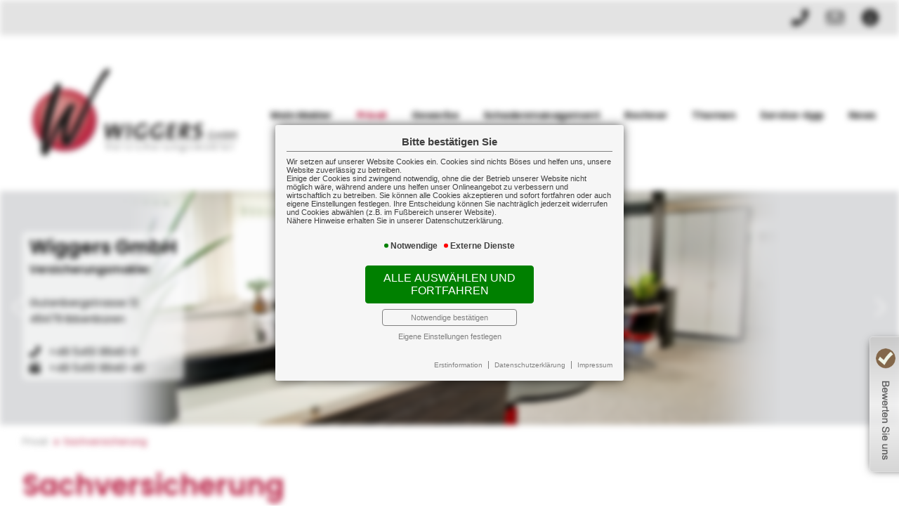

--- FILE ---
content_type: text/html; charset=utf-8
request_url: https://www.wiggers-online.de/sachversicherung
body_size: 23865
content:
<!DOCTYPE html> 
<html lang="de">
<head>
<base href="/">

<meta http-equiv="content-type" content="text/html; charset=utf-8">
<meta content='width=device-width, initial-scale=1.0' name='viewport' >
<meta name="format-detection" content="telephone=no">

	<meta name="robots" content="noindex">
	<meta name="Author" lang="de" content="www.versicherungsmarkt.de gmbh">
	<meta name="description" content="Wiggers GmbH Versicherungsmakler - Ihr Versicherungsmakler aus Ibbenbüren">
	<title>Sachversicherung - Wiggers GmbH Versicherungsmakler</title>
	<meta property="og:title" content="Sachversicherung - Wiggers GmbH Versicherungsmakler">
	<meta property="og:description" content="Wiggers GmbH Versicherungsmakler - Ihr Versicherungsmakler aus Ibbenbüren">
	<meta property="og:type" content="website">
	<meta property="og:url" content="https://www.wiggers-online.de/sachversicherung">
	<meta property="og:locality" content="Ibbenbüren">
	<meta property="og:region" content="Ibbenbüren">
	<meta property="og:country-name" content="Germany">
	<link rel="icon" href="gfx/favicon.png" type="image/png">
<meta property="og:image" content="https://www.wiggers-online.de/gfx/logo_fb.png">
<meta property="og:image:secure" content="https://www.wiggers-online.de/gfx/logo_fb.png">
<meta property="og:image:width" content="1800" >
<meta property="og:image:height" content="1080" >
<script src="core/js/jquery-3.7.0.min.js"></script>
<script src="core/js/jquery.bxslider.js" defer></script><link href="core/css/jquery.bxslider.css" rel="stylesheet">
<script src="core/js/vmarkt_fixnav.js.php" defer></script>
<!--vmarkt rating - Google-Sterne-->
<script defer src="//rating.versicherungsmarkt.de/plugins/wiggers+gmbh/google-sterne">
</script>
<!--vmarkt rating - Widget1-->
<script defer src="//rating.versicherungsmarkt.de/plugins/wiggers+gmbh/review1?position=right&">
</script>
<script src="core/js/jquery.touchSwipe.js" defer></script>
<link href="core/css/vmarkt_fadeIn.css" rel="stylesheet" media="print" onload="if(media!='all')media='all'"><script src="core/js/vmarkt_fadeIn.js" defer></script>
<script src="core/js/accordion.js" defer></script><link rel="stylesheet" type="text/css" href="core/css/accordion.css" media="print" onload="if(media!='all')media='all'">
<script src="core/js/email_decoder.js.php" defer></script>
<link rel="stylesheet" type="text/css" href="core/css/search.css" media="print" onload="if(media!='all')media='all'">
<script src="core/js/topnav.js" defer></script>
<link rel="stylesheet" type="text/css" href="core/css/cookie-box.css" id="coib_style" media="print" onload="if(media!='all')media='all'" ><script src="core/js/cookie-box.js" id="coib_script" defer></script><script src="core/js/safeiframe.js"></script>
<link rel="stylesheet" type="text/css" href="core/css/safeiframe.css" media="print" onload="if(media!='all')media='all'">
<link rel="stylesheet" href="scripts/css/fonts.css" media="print" onload="if(media!='all')media='all'">
<link href="core/css/font-awesome.css" rel="stylesheet" type="text/css" media="print" onload="if(media!='all')media='all'">
<link rel="stylesheet" type="text/css" href="core/css/normalize.css" media="print" onload="if(media!='all')media='all'">
<link href="core/css/hamburgers.min.css" rel="stylesheet" media="print" onload="if(media!='all')media='screen'">
<link rel="stylesheet" type="text/css" href="core/css/jvfw_base.css" media="all">
<link rel="stylesheet" type="text/css" href="core/css/print.css" media="print">
<link rel="stylesheet" type="text/css" href="core/css/starter_2_2019_8.css" media="print" onload="if(media!='all')media='all'" >
<link rel="stylesheet" type="text/css" href="scripts/css/custom.css?v=1722859494" media="all">
<script src="core/js/mobnav.js" defer></script>
<script>
$(document).ready(function() {
	$("body").attr('style', '');
});
</script></head>
<body style="display:none">
	<div id="cookie_opt_in_box_wrapper" class="modal" data-blur="1">
		<div id="cookie_opt_in_box" data-pos="center" data-animate="1" data-movable="1">
		<b id="mover">
		Bitte bestätigen Sie		</b>
		<div class="coib_body">
						<p>
				Wir setzen auf unserer Website Cookies ein. Cookies sind nichts Böses und helfen uns, unsere Website zuverlässig zu betreiben.<br>
	Einige der Cookies sind zwingend notwendig, ohne die der Betrieb unserer Website nicht möglich wäre, 
	während andere uns helfen unser Onlineangebot zu verbessern und wirtschaftlich zu betreiben. Sie können alle Cookies akzeptieren und sofort fortfahren
	oder auch eigene Einstellungen festlegen. Ihre Entscheidung können Sie nachträglich jederzeit widerrufen und Cookies 
	abwählen (z.B. im Fußbereich unserer Website).<br>Nähere Hinweise erhalten Sie in unserer Datenschutzerklärung.
				</p>
			<ul class="cookie_groups">
				<li class="checked" data-id="1">Notwendige</li><li class="unchecked" data-id="3">Externe Dienste</li>			</ul>
			<button id="cookie_opt_in_btn_accept" onclick="coib_accept_all(this)">Alle auswählen und fortfahren</button>
			<button id="cookie_opt_in_btn_basic" onclick="coib_accept_basic(this)">Notwendige bestätigen</button>
			<button id="cookie_opt_in_btn_manage" onclick='coib_settings(this)'>Eigene Einstellungen festlegen</button>
		</div>
		<ul class="legals">
			<li><a href="erstinformation?coib=noshow" rel="nofollow" target="_blank">Erstinformation</a></li>		
				<li><a href="datenschutz?coib=noshow" rel="nofollow" target="_blank">Datenschutzerkl&auml;rung</a></li>
				<li><a href="impressum?coib=noshow" rel="nofollow" target="_blank">Impressum</a></li>
	</ul>	</div>
	</div>
	
<div id="wrapper" class="privat sachversicherung" data-nav-type="allinone" data-mobnav-pos="">
	<div id="mob_wrapper" class="">
		<div id="mobnav" class=""><button id="mobnav_btn" class="hamburger hamburger--spin" type="button" onClick="toggle_mobnav()">
  <span class="hamburger-box">
    <span class="hamburger-inner"></span>
  </span>
</button>

<ul class="watpage_main_navi"><li class="hasSub"><a href="javascript:void(0)">Mein Makler</a><button type="button" class="toggle"></button><ul class=""><li class=""><a href="home" >Startseite</a></li><li class="hasSub"><a href="javascript:void(0)">Über uns</a><button type="button" class="toggle"></button><ul><li class=""><a href="aufgabe" >Unsere Aufgabe</a></li><li class=""><a href="kurzportrait" >Kurzportrait</a></li><li class=""><a href="taetigkeit" >Tätigkeit</a></li><li class=""><a href="unser_team" >Unser Team</a></li><li class=""><a href="partner" >Partner</a></li><li class=""><a href="mitgliedschaften" >Mitgliedschaften</a></li></ul></li><li class="hasSub"><a href="javascript:void(0)">Kundenkreis</a><button type="button" class="toggle"></button><ul><li class=""><a href="firmen" >Firmen</a></li><li class=""><a href="freiberufler" >Freiberufler/Selbständige</a></li><li class=""><a href="berufseinsteiger" >Berufseinsteiger</a></li><li class=""><a href="privatpersonen" >Privatpersonen</a></li><li class=""><a href="beamte" >Beamte</a></li></ul></li><li class="hasSub"><a href="javascript:void(0)">Kontakt</a><button type="button" class="toggle"></button><ul><li class=""><a href="kontakt" >Kontaktformular</a></li><li class=""><a href="wegbeschreibung" >Wegbeschreibung</a></li><li class=""><a href="angebot" >Angebotsanforderung</a></li><li class=""><a href="umfrage" >Umfrage</a></li></ul></li><li class="hasSub"><a href="javascript:void(0)">Rechtliches</a><button type="button" class="toggle"></button><ul><li class=""><a href="impressum" >Impressum</a></li><li class=""><a href="erstinformation" >Erstinformation</a></li><li class=""><a href="datenschutz" >Datenschutz</a></li></ul></li></ul></li><li class="active hasSub"><a href="javascript:void(0)">Privat</a><button type="button" class="toggle"></button><ul class=""><li class="hasSub"><a href="javascript:void(0)">Vorsorge</a><button type="button" class="toggle"></button><ul><li class=""><a href="bav" >Betriebliche Altersvorsorge</a></li><li class=""><a href="lv" >Lebensversicherung</a></li><li class=""><a href="rv" >Rentenversicherung</a></li><li class=""><a href="bu" >Berufsunfähigkeit</a></li><li class=""><a href="pv" >Pflegevorsorge</a></li><li class=""><a href="kindervorsorge" >Kindervorsorge</a></li><li class=""><a href="schwerekrankheit" >Schwere Krankheit</a></li></ul></li><li class="active hasSub"><a href="javascript:void(0)">Sachversicherung</a><button type="button" class="toggle"></button><ul><li class=""><a href="haftpflicht" >Haftpflicht</a></li><li class=""><a href="unfall" >Unfall</a></li><li class=""><a href="hausrat" >Hausrat</a></li><li class=""><a href="wohngebaeude" >Wohngebäude</a></li><li class=""><a href="rechtsschutz" >Rechtsschutz</a></li><li class=""><a href="auto" >Auto</a></li><li class=""><a href="reise" >Reise</a></li><li class=""><a href="drohnen" >Drohnen</a></li><li class=""><a href="ebike" >E-Bike & Co</a></li></ul></li><li class="hasSub"><a href="javascript:void(0)">Gesundheit</a><button type="button" class="toggle"></button><ul><li class=""><a href="kv" >Krankenversicherung</a></li><li class=""><a href="zusatzversicherung" >Zusatzversicherung</a></li><li class=""><a href="pflegeversicherung" >Pflegeversicherung</a></li></ul></li></ul></li><li class="hasSub"><a href="javascript:void(0)">Gewerbe</a><button type="button" class="toggle"></button><ul class=""><li class="hasSub"><a href="javascript:void(0)">Sachversicherung</a><button type="button" class="toggle"></button><ul><li class=""><a href="vermoegenswerte" >Ihre Vermögenswerte</a></li><li class=""><a href="betriebsgebaeude" >Betriebsgebäudeversicherung</a></li><li class=""><a href="geschaeftsinhalt" >Geschäftsinhaltsversicherung</a></li><li class=""><a href="maschinen" >Maschinenversicherung</a></li><li class=""><a href="elektronik" >Elektronikversicherung</a></li><li class=""><a href="fotovoltaik" >Fotovoltaikversicherung</a></li><li class=""><a href="transport" >Transportversicherung</a></li><li class=""><a href="glas" >Glasversicherung</a></li></ul></li><li class="hasSub"><a href="javascript:void(0)">Kostenversicherung</a><button type="button" class="toggle"></button><ul><li class=""><a href="kostenrisiken" >Kostenrisiken</a></li><li class=""><a href="betriebshaftpflicht" >Betriebshaftpflicht</a></li><li class=""><a href="betriebsunterbrechung" >Betriebsunterbrechung</a></li><li class=""><a href="cyberrisiken" >Cyberrisiken</a></li><li class=""><a href="betriebsschliessung" >Betriebsschließung</a></li><li class=""><a href="gewerberechtsschutz" >Rechtsschutz</a></li><li class=""><a href="forderungsausfall" >Forderungsausfall</a></li><li class=""><a href="buergschaft" >Bürgschaft</a></li></ul></li><li class="hasSub"><a href="javascript:void(0)">Vorsorge</a><button type="button" class="toggle"></button><ul><li class=""><a href="versorgung" >Versorgung</a></li><li class=""><a href="bav2" >Betriebliche Altersvorsorge</a></li><li class=""><a href="keymen" >Keyman-Absicherung</a></li><li class=""><a href="bkv" >Betriebliche Krankenversicherung</a></li><li class=""><a href="gruppenunfall" >Gruppenunfallversicherung</a></li></ul></li><li class="hasSub"><a href="javascript:void(0)">Manager</a><button type="button" class="toggle"></button><ul><li class=""><a href="absicherung" >Absicherung</a></li><li class=""><a href="do" >D&O</a></li></ul></li><li class="hasSub"><a href="javascript:void(0)">Kraftfahrzeuge</a><button type="button" class="toggle"></button><ul><li class=""><a href="kfzversicherung" >Kraftfahrzeugversicherung</a></li><li class=""><a href="kfzflotten" >KFZ-Flotten</a></li></ul></li></ul></li><li class="hasSub"><a href="javascript:void(0)">Schadenmanagement</a><button type="button" class="toggle"></button><ul class=""><li class=""><a href="wir_kuemmern_uns" >Wir kümmern uns!</a></li><li class=""><a href="schadenmeldung" >Schadenmeldung</a></li><li class=""><a href="schadenumfrage" >Schadenumfrage</a></li></ul></li><li class="hasSub"><a href="javascript:void(0)">Rechner</a><button type="button" class="toggle"></button><ul class=""><li class=""><a href="rentenrechner" >Altersrentenrechner</a></li><li class=""><a href="rentenbedarf" >Rentenbedarfsrechner</a></li><li class=""><a href="anlagerechner" >Ansparrechner</a></li><li class=""><a href="renditerechner" >Renditerechner</a></li><li class=""><a href="zinsrechner" >Zinsrechner</a></li></ul></li><li class=""><a href="themen" >Themen</a></li><li class=""><a href="app" >Service-App</a></li><li class="hasSub"><a href="javascript:void(0)">News</a><button type="button" class="toggle"></button><ul class=""><li class=""><a href="bvakt" >Wiggers-Aktuell</a></li><li class=""><a href="news" >News</a></li><li class=""><a href="news-archiv" >News-Archiv</a></li><li class=""><a href="newsletter" >Newsletter bestellen</a></li></ul></li></ul></div>
	</div>
	
	<div id="content_wrapper" onclick="return true" class="">
		<div id="header_wrapper" class="">
			<header id="header" class="">
				<div id="logo">
	<a href="home"><img src="gfx/logo.png" alt="Logo Wiggers GmbH Versicherungsmakler"></a>
</div>
<div id="topright">
	<a href="tel:+49545189400" data-show-on-hover="+49 5451 8940-0" data-show-on-hover-pos="bottom"><i class="fas fa-phone-alt"></i></a>
	<a href="kontakt"><i class="far fa-envelope"></i></a>
	<a href="impressum"><i class="fas fa-info-circle"></i></a>
</div>
<nav id="topnav" class=""><ul><li class="hasSub"><a href="javascript:void(0)">Mein Makler</a><ul class=""><li class=""><a href="home" >Startseite</a></li><li class="hasSub"><a href="javascript:void(0)">Über uns</a><ul><li class=""><a href="aufgabe" >Unsere Aufgabe</a></li><li class=""><a href="kurzportrait" >Kurzportrait</a></li><li class=""><a href="taetigkeit" >Tätigkeit</a></li><li class=""><a href="unser_team" >Unser Team</a></li><li class=""><a href="partner" >Partner</a></li><li class=""><a href="mitgliedschaften" >Mitgliedschaften</a></li></ul></li><li class="hasSub"><a href="javascript:void(0)">Kundenkreis</a><ul><li class=""><a href="firmen" >Firmen</a></li><li class=""><a href="freiberufler" >Freiberufler/Selbständige</a></li><li class=""><a href="berufseinsteiger" >Berufseinsteiger</a></li><li class=""><a href="privatpersonen" >Privatpersonen</a></li><li class=""><a href="beamte" >Beamte</a></li></ul></li><li class="hasSub"><a href="javascript:void(0)">Kontakt</a><ul><li class=""><a href="kontakt" >Kontaktformular</a></li><li class=""><a href="wegbeschreibung" >Wegbeschreibung</a></li><li class=""><a href="angebot" >Angebotsanforderung</a></li><li class=""><a href="umfrage" >Umfrage</a></li></ul></li><li class="hasSub"><a href="javascript:void(0)">Rechtliches</a><ul><li class=""><a href="impressum" >Impressum</a></li><li class=""><a href="erstinformation" >Erstinformation</a></li><li class=""><a href="datenschutz" >Datenschutz</a></li></ul></li></ul></li><li class="active hasSub"><a href="javascript:void(0)">Privat</a><ul class=""><li class="hasSub"><a href="javascript:void(0)">Vorsorge</a><ul><li class=""><a href="bav" >Betriebliche Altersvorsorge</a></li><li class=""><a href="lv" >Lebensversicherung</a></li><li class=""><a href="rv" >Rentenversicherung</a></li><li class=""><a href="bu" >Berufsunfähigkeit</a></li><li class=""><a href="pv" >Pflegevorsorge</a></li><li class=""><a href="kindervorsorge" >Kindervorsorge</a></li><li class=""><a href="schwerekrankheit" >Schwere Krankheit</a></li></ul></li><li class="active hasSub"><a href="javascript:void(0)">Sachversicherung</a><ul><li class=""><a href="haftpflicht" >Haftpflicht</a></li><li class=""><a href="unfall" >Unfall</a></li><li class=""><a href="hausrat" >Hausrat</a></li><li class=""><a href="wohngebaeude" >Wohngebäude</a></li><li class=""><a href="rechtsschutz" >Rechtsschutz</a></li><li class=""><a href="auto" >Auto</a></li><li class=""><a href="reise" >Reise</a></li><li class=""><a href="drohnen" >Drohnen</a></li><li class=""><a href="ebike" >E-Bike & Co</a></li></ul></li><li class="hasSub"><a href="javascript:void(0)">Gesundheit</a><ul><li class=""><a href="kv" >Krankenversicherung</a></li><li class=""><a href="zusatzversicherung" >Zusatzversicherung</a></li><li class=""><a href="pflegeversicherung" >Pflegeversicherung</a></li></ul></li></ul></li><li class="hasSub"><a href="javascript:void(0)">Gewerbe</a><ul class=""><li class="hasSub"><a href="javascript:void(0)">Sachversicherung</a><ul><li class=""><a href="vermoegenswerte" >Ihre Vermögenswerte</a></li><li class=""><a href="betriebsgebaeude" >Betriebsgebäudeversicherung</a></li><li class=""><a href="geschaeftsinhalt" >Geschäftsinhaltsversicherung</a></li><li class=""><a href="maschinen" >Maschinenversicherung</a></li><li class=""><a href="elektronik" >Elektronikversicherung</a></li><li class=""><a href="fotovoltaik" >Fotovoltaikversicherung</a></li><li class=""><a href="transport" >Transportversicherung</a></li><li class=""><a href="glas" >Glasversicherung</a></li></ul></li><li class="hasSub"><a href="javascript:void(0)">Kostenversicherung</a><ul><li class=""><a href="kostenrisiken" >Kostenrisiken</a></li><li class=""><a href="betriebshaftpflicht" >Betriebshaftpflicht</a></li><li class=""><a href="betriebsunterbrechung" >Betriebsunterbrechung</a></li><li class=""><a href="cyberrisiken" >Cyberrisiken</a></li><li class=""><a href="betriebsschliessung" >Betriebsschließung</a></li><li class=""><a href="gewerberechtsschutz" >Rechtsschutz</a></li><li class=""><a href="forderungsausfall" >Forderungsausfall</a></li><li class=""><a href="buergschaft" >Bürgschaft</a></li></ul></li><li class="hasSub"><a href="javascript:void(0)">Vorsorge</a><ul><li class=""><a href="versorgung" >Versorgung</a></li><li class=""><a href="bav2" >Betriebliche Altersvorsorge</a></li><li class=""><a href="keymen" >Keyman-Absicherung</a></li><li class=""><a href="bkv" >Betriebliche Krankenversicherung</a></li><li class=""><a href="gruppenunfall" >Gruppenunfallversicherung</a></li></ul></li><li class="hasSub"><a href="javascript:void(0)">Manager</a><ul><li class=""><a href="absicherung" >Absicherung</a></li><li class=""><a href="do" >D&O</a></li></ul></li><li class="hasSub"><a href="javascript:void(0)">Kraftfahrzeuge</a><ul><li class=""><a href="kfzversicherung" >Kraftfahrzeugversicherung</a></li><li class=""><a href="kfzflotten" >KFZ-Flotten</a></li></ul></li></ul></li><li class="hasSub"><a href="javascript:void(0)">Schadenmanagement</a><ul class=""><li class=""><a href="wir_kuemmern_uns" >Wir kümmern uns!</a></li><li class=""><a href="schadenmeldung" >Schadenmeldung</a></li><li class=""><a href="schadenumfrage" >Schadenumfrage</a></li></ul></li><li class="hasSub"><a href="javascript:void(0)">Rechner</a><ul class=""><li class=""><a href="rentenrechner" >Altersrentenrechner</a></li><li class=""><a href="rentenbedarf" >Rentenbedarfsrechner</a></li><li class=""><a href="anlagerechner" >Ansparrechner</a></li><li class=""><a href="renditerechner" >Renditerechner</a></li><li class=""><a href="zinsrechner" >Zinsrechner</a></li></ul></li><li class=""><a href="themen" >Themen</a></li><li class=""><a href="app" >Service-App</a></li><li class="hasSub"><a href="javascript:void(0)">News</a><ul class=""><li class=""><a href="bvakt" >Wiggers-Aktuell</a></li><li class=""><a href="news" >News</a></li><li class=""><a href="news-archiv" >News-Archiv</a></li><li class=""><a href="newsletter" >Newsletter bestellen</a></li></ul></li></ul></nav>

<div class="adressblock topadr">
	<ul>
<li class='adrname'><span>Wiggers GmbH</span>Versicherungsmakler</li></ul>
<ul>
<li class='adrstr'>Gutenbergstrasse 12</li><li class='adrort'>49479 Ibbenbüren</li></ul>
<ul>
<li class='adrtel'><a href='tel:+49545189400'>+49 5451 8940-0</a></li><li class='adrfax'>+49 5451 8940-40</li></ul>
<ul>
<li class='adrmail'><a href='mailto:info[at]wiggers-online.de'>info[at]wiggers-online.de</a></li><li class='adrurl'>https://www.wiggers-online.de</li></ul>

<!-- Anzeige Variablen -->
</div>			</header>
		</div>
		<div id="topslide">
	<div class="bxslider" 
		data-mode="horizontal"
		data-speed="1500"
		data-pause="5000"
		data-easing="ease-in-out"
		data-src="gfx/slider/topslide_starter2"
		data-bgSize="cover"
		data-controls="true"
		data-autoControls="false"
		data-pager="true"
		data-auto="true">
				</div>
</div>		<main class=" watpage_main_content">
						<div id="content">
								<div id="breadcrumb"><a class="" href="privat" rel="nofollow">Privat</a><a class="active" href="sachversicherung" rel="nofollow">Sachversicherung</a><script type="application/ld+json">{"@context":"https:\/\/schema.org","@type":"BreadcrumbList","itemListElement":[{"@type":"ListItem","position":1,"name":"Privat","item":"https:\/\/www.wiggers-online.de"},{"@type":"ListItem","position":2,"name":"Sachversicherung","item":"https:\/\/www.wiggers-online.de"}]}</script></div>				<h1>Sachversicherung</h1><div class="overview_search"><form class="searchbar_form" method="get" action="search_and_find"><input type="hidden" name="search_in" value="privat/sachversicherung"><input type="search" name="search" placeholder="Suche..." autocomplete="off" value=""><button type="submit">Suchen...</button></form></div><ul class="category_overview"><li class="" data-target="haftpflicht"><a href="haftpflicht" target="">Haftpflicht</a><a class="expander" onclick="$(this).closest('ul').find('li').toggleClass('expanded')"></a></li><li class="" data-target="unfall"><a href="unfall" target="">Unfall</a><a class="expander" onclick="$(this).closest('ul').find('li').toggleClass('expanded')"></a></li><li class="" data-target="hausrat"><a href="hausrat" target="">Hausrat</a><a class="expander" onclick="$(this).closest('ul').find('li').toggleClass('expanded')"></a></li><li class="" data-target="wohngebaeude"><a href="wohngebaeude" target="">Wohngebäude</a><a class="expander" onclick="$(this).closest('ul').find('li').toggleClass('expanded')"></a></li><li class="" data-target="rechtsschutz"><a href="rechtsschutz" target="">Rechtsschutz</a><a class="expander" onclick="$(this).closest('ul').find('li').toggleClass('expanded')"></a></li><li class="" data-target="auto"><a href="auto" target="">Auto</a><a class="expander" onclick="$(this).closest('ul').find('li').toggleClass('expanded')"></a></li><li class="" data-target="reise"><a href="reise" target="">Reise</a><a class="expander" onclick="$(this).closest('ul').find('li').toggleClass('expanded')"></a></li><li class="" data-target="drohnen"><a href="drohnen" target="">Drohnen</a><a class="expander" onclick="$(this).closest('ul').find('li').toggleClass('expanded')"></a></li><li class="" data-target="ebike"><a href="ebike" target="">E-Bike & Co</a><a class="expander" onclick="$(this).closest('ul').find('li').toggleClass('expanded')"></a></li></ul>			</div>
					</main>
				<footer class="">
			<div>
	<b><i class="far fa-comments"></i> Kontakt</b>
	<address>
		<span><b>Wiggers GmbH</b></span>
		<span>Versicherungsmakler</span>
		<span>Gutenbergstrasse 12</span>
		<span>49479 Ibbenbüren</span>
		<span><a href="tel:+49545189400">+49 5451 8940-0</a></span>
				<span><a href="mailto:info[at]wiggers-online.de">info[at]wiggers-online.de</a></span>
	</address>
</div>

<div>
		<b><i class="far fa-clock"></i> Geschäftszeiten</b>
	Mo - Do 08.30 - 13.00 Uhr<br>
14.00 - 17.00 Uhr<br>
Fr 08.30 - 14.00 Uhr<br>
und nach Vereinbarung			<b><i class="far fa-newspaper"></i> Newsticker</b>
	<div id="vmarkt_ticker">
	</div>
	</div>


<div>
	<b><i class="far fa-handshake"></i> Rechtliches</b>
	<ul>
		<li><a href="impressum">Impressum</a></li>
		<li><a href="erstinformation">Erstinformation</a></li>
		<li><a href="datenschutz">Datenschutz</a></li>
		<li class="coib_trigger"><a href="javascript:coib_consent()">Cookie-Einstellungen</a></li>	</ul>
</div>		</footer>
	</div>
</div>
	<script defer src="https://content.versicherungsmarkt.de/news/newsticker.js.php?id=5953&newspage=news">
	</script>
	</body>
</html>

--- FILE ---
content_type: text/css
request_url: https://www.wiggers-online.de/scripts/css/custom.css?v=1722859494
body_size: 2357
content:
@-webkit-keyframes rotate{0%{-webkit-transform:rotate(0);transform:rotate(0)}50%{-webkit-transform:rotate(180deg);transform:rotate(180deg)}100%{-webkit-transform:rotate(360deg);transform:rotate(360deg)}}@keyframes rotate{0%{-webkit-transform:rotate(0);transform:rotate(0)}50%{-webkit-transform:rotate(180deg);transform:rotate(180deg)}100%{-webkit-transform:rotate(360deg);transform:rotate(360deg)}}@-webkit-keyframes zoom_rotate{0%{-webkit-transform:translateX(80%) translateY(50%) scale(.1) rotate(-540deg);transform:translateX(80%) translateY(50%) scale(.1) rotate(-540deg)}100%{-webkit-transform:rotate(0deg);transform:rotate(0deg)}}@keyframes zoom_rotate{0%{-webkit-transform:translateX(80%) translateY(50%) scale(.1) rotate(-540deg);transform:translateX(80%) translateY(50%) scale(.1) rotate(-540deg)}100%{-webkit-transform:rotate(0deg);transform:rotate(0deg)}}.floatright{float:right;margin:5px 0 1rem 2vw}@media (max-width:812px){.floatright{float:none;margin:1rem 0;max-width:100%}}#teamass{display:block;width:18rem;height:11rem;position:relative;margin:auto}#teamass a{display:block;width:91px;height:175px;position:absolute;bottom:0;text-decoration:none}#teamass a img{display:none;position:absolute;top:-188px;left:-20px;padding:3px 3px 31px 3px;background-color:#fff;-webkit-box-shadow:4px 4px 17px 2px #999;box-shadow:4px 4px 17px 2px #999}#teamass a p{display:none;color:#555;font-size:10px;white-space:nowrap;position:absolute;top:-27px;left:-12px;z-index:6;line-height:11px}#teamass a strong{display:block}#teamass a:hover img,#teamass a:hover p{display:block}#wiggers_ass,#poetter_ass,#bruening_ass,#kuschel_ass{background-position:0 0;background-repeat:no-repeat;opacity:.9}#wiggers_ass:hover,#poetter_ass:hover,#bruening_ass:hover,#kuschel_ass:hover{opacity:1}#wiggers_ass{background-image:url(../../gfx/team/wiggers_ass.png);left:5px;z-index:5}#poetter_ass{background-image:url(../../gfx/team/poetter_ass.png);left:83px;z-index:4}#bruening_ass{background-image:url(../../gfx/team/bruening_ass.png);left:163px;z-index:1}#kuschel_ass{background-image:url(../../gfx/team/kuschel_ass.png);left:221px;z-index:2}.team section{position:relative}.team section figure.round{border-radius:2rem}.team section .ank{position:absolute;top:-8rem}.bvakt iframe{width:100%;height:130rem}.boxes.flybox article{max-width:21vw}@media (min-width:1350px){.boxes.flybox article{max-width:18rem}}@media (max-width:812px){.boxes.flybox article{max-width:41vw}}@media (max-width:667px){.boxes.flybox article{max-width:90vw}}

--- FILE ---
content_type: text/css
request_url: https://www.wiggers-online.de/core/css/accordion.css
body_size: 29514
content:
@-webkit-keyframes rotate{0%{-webkit-transform:rotate(0);transform:rotate(0)}50%{-webkit-transform:rotate(180deg);transform:rotate(180deg)}100%{-webkit-transform:rotate(360deg);transform:rotate(360deg)}}@keyframes rotate{0%{-webkit-transform:rotate(0);transform:rotate(0)}50%{-webkit-transform:rotate(180deg);transform:rotate(180deg)}100%{-webkit-transform:rotate(360deg);transform:rotate(360deg)}}@-webkit-keyframes zoom_rotate{0%{-webkit-transform:translateX(80%) translateY(50%) scale(.1) rotate(-540deg);transform:translateX(80%) translateY(50%) scale(.1) rotate(-540deg)}100%{-webkit-transform:rotate(0deg);transform:rotate(0deg)}}@keyframes zoom_rotate{0%{-webkit-transform:translateX(80%) translateY(50%) scale(.1) rotate(-540deg);transform:translateX(80%) translateY(50%) scale(.1) rotate(-540deg)}100%{-webkit-transform:rotate(0deg);transform:rotate(0deg)}}article.accordion,div.accordion{-webkit-box-sizing:border-box;box-sizing:border-box;height:2.5rem;margin:0 0 1rem;overflow:hidden;padding:0;-webkit-transition:all .7s ease-in-out 0s;transition:all .7s ease-in-out 0s;background-color:#d3d3d3;position:relative}article.accordion>h3,div.accordion>h3,article.accordion>h2,div.accordion>h2,article.accordion>h1,div.accordion>h1,article.accordion .headline,div.accordion .headline{-webkit-box-sizing:border-box;box-sizing:border-box;cursor:pointer;display:block;font-size:.9rem;font-weight:bold;height:2.5rem;line-height:1.4rem;margin:0;padding:.5rem 1rem;-webkit-transition:all .15s ease-in-out 0s;transition:all .15s ease-in-out 0s;width:100%;white-space:nowrap;overflow:hidden;text-overflow:ellipsis}article.accordion>h3.flex,div.accordion>h3.flex,article.accordion>h2.flex,div.accordion>h2.flex,article.accordion>h1.flex,div.accordion>h1.flex,article.accordion .headline.flex,div.accordion .headline.flex{display:-webkit-box;display:-ms-flexbox;display:flex;-webkit-box-pack:justify;-ms-flex-pack:justify;justify-content:space-between;-webkit-box-align:center;-ms-flex-align:center;align-items:center;-ms-flex-wrap:nowrap;flex-wrap:nowrap}article.accordion>h3.flex>*:first-child,div.accordion>h3.flex>*:first-child,article.accordion>h2.flex>*:first-child,div.accordion>h2.flex>*:first-child,article.accordion>h1.flex>*:first-child,div.accordion>h1.flex>*:first-child,article.accordion .headline.flex>*:first-child,div.accordion .headline.flex>*:first-child{overflow:hidden;text-overflow:ellipsis}article.accordion>h3:hover,div.accordion>h3:hover,article.accordion>h2:hover,div.accordion>h2:hover,article.accordion>h1:hover,div.accordion>h1:hover,article.accordion .headline:hover,div.accordion .headline:hover{text-decoration:underline}article.accordion>h3:before,div.accordion>h3:before,article.accordion>h2:before,div.accordion>h2:before,article.accordion>h1:before,div.accordion>h1:before,article.accordion .headline:before,div.accordion .headline:before{font-style:normal;font-variant:normal;text-rendering:auto;-webkit-font-smoothing:antialiased;font-family:"Font Awesome 6 Free";font-weight:900;content:"\f061";display:inline-block;font-weight:600;height:.6rem;line-height:.5rem;margin-right:.5rem;text-align:left;-webkit-transition:-webkit-transform .7s ease-in-out 0s;transition:-webkit-transform .7s ease-in-out 0s;transition:transform .7s ease-in-out 0s;transition:transform .7s ease-in-out 0s, -webkit-transform .7s ease-in-out 0s}article.accordion>h3 .thereIsMore,div.accordion>h3 .thereIsMore,article.accordion>h2 .thereIsMore,div.accordion>h2 .thereIsMore,article.accordion>h1 .thereIsMore,div.accordion>h1 .thereIsMore,article.accordion .headline .thereIsMore,div.accordion .headline .thereIsMore{-webkit-box-sizing:border-box;box-sizing:border-box;position:absolute;z-index:100;right:0;padding-right:1rem;font-weight:lighter}article.accordion>h3 .thereIsMore b,div.accordion>h3 .thereIsMore b,article.accordion>h2 .thereIsMore b,div.accordion>h2 .thereIsMore b,article.accordion>h1 .thereIsMore b,div.accordion>h1 .thereIsMore b,article.accordion .headline .thereIsMore b,div.accordion .headline .thereIsMore b{padding-left:1rem}article.accordion .accordioncontent,div.accordion .accordioncontent{-webkit-box-sizing:border-box;box-sizing:border-box;height:auto;opacity:0;padding:.5rem 1rem;-webkit-transition:opacity .7s ease-in-out 0s;transition:opacity .7s ease-in-out 0s}article.accordion .accordioncontent .right,div.accordion .accordioncontent .right{text-align:right}article.accordion .accordioncontent::after,div.accordion .accordioncontent::after{content:"";display:block;clear:both}article.accordion .accordioncontent a.btn_more,div.accordion .accordioncontent a.btn_more{-webkit-box-sizing:border-box;box-sizing:border-box;padding:.1rem .5rem;border:1px solid #000;margin-bottom:.5rem}article.accordion.opened>h3,div.accordion.opened>h3,article.accordion.opened>h2,div.accordion.opened>h2,article.accordion.opened>h1,div.accordion.opened>h1,article.accordion.opened .headline,div.accordion.opened .headline{white-space:normal;height:auto}article.accordion.opened>h3.flex>*:first-child,div.accordion.opened>h3.flex>*:first-child,article.accordion.opened>h2.flex>*:first-child,div.accordion.opened>h2.flex>*:first-child,article.accordion.opened>h1.flex>*:first-child,div.accordion.opened>h1.flex>*:first-child,article.accordion.opened .headline.flex>*:first-child,div.accordion.opened .headline.flex>*:first-child{overflow:unset;text-overflow:unset}article.accordion.opened>h3:before,div.accordion.opened>h3:before,article.accordion.opened>h2:before,div.accordion.opened>h2:before,article.accordion.opened>h1:before,div.accordion.opened>h1:before,article.accordion.opened .headline:before,div.accordion.opened .headline:before{font-style:normal;font-variant:normal;text-rendering:auto;-webkit-font-smoothing:antialiased;font-family:"Font Awesome 6 Free";font-weight:900;content:"\f061";display:inline-block;font-weight:600;height:.6rem;line-height:.5rem;margin-right:.5rem;text-align:left;-webkit-transform:rotate(90deg);transform:rotate(90deg)}article.accordion.opened>h3 .thereIsMore,div.accordion.opened>h3 .thereIsMore,article.accordion.opened>h2 .thereIsMore,div.accordion.opened>h2 .thereIsMore,article.accordion.opened>h1 .thereIsMore,div.accordion.opened>h1 .thereIsMore,article.accordion.opened .headline .thereIsMore,div.accordion.opened .headline .thereIsMore{display:none}article.accordion.opened .accordioncontent,div.accordion.opened .accordioncontent{-webkit-box-sizing:border-box;box-sizing:border-box;opacity:1;padding-top:.5rem}article.accordion+.buttons,div.accordion+.buttons{margin:-0.4rem 0 1rem 0;width:100%;display:-webkit-box;display:-ms-flexbox;display:flex;-webkit-box-orient:horizontal;-webkit-box-direction:normal;-ms-flex-direction:row;flex-direction:row;-ms-flex-wrap:nowrap;flex-wrap:nowrap;-webkit-box-pack:justify;-ms-flex-pack:justify;justify-content:space-between;-ms-flex-line-pack:justify;align-content:space-between;-webkit-box-align:start;-ms-flex-align:start;align-items:flex-start}article.accordion+.buttons a,div.accordion+.buttons a{-webkit-box-sizing:border-box;box-sizing:border-box;padding:.1rem .5rem;border:1px solid #000;color:#000}@media (min-width:812px){article.accordion.horizontal,div.accordion.horizontal{display:inline-block;height:50vh !important;width:3rem;position:relative;background-color:transparent;margin:0}article.accordion.horizontal>h3,div.accordion.horizontal>h3,article.accordion.horizontal>h2,div.accordion.horizontal>h2,article.accordion.horizontal>h1,div.accordion.horizontal>h1,article.accordion.horizontal .headline,div.accordion.horizontal .headline{-webkit-box-sizing:border-box;box-sizing:border-box;-webkit-writing-mode:vertical-lr;-ms-writing-mode:tb-lr;writing-mode:vertical-lr;height:100%;-webkit-transform:rotate(180deg);transform:rotate(180deg);line-height:1rem;display:inline-block;width:3rem;position:absolute;left:0;bottom:0;z-index:1;background-color:#a01838;color:#fff}article.accordion.horizontal>h3.flex,div.accordion.horizontal>h3.flex,article.accordion.horizontal>h2.flex,div.accordion.horizontal>h2.flex,article.accordion.horizontal>h1.flex,div.accordion.horizontal>h1.flex,article.accordion.horizontal .headline.flex,div.accordion.horizontal .headline.flex{display:-webkit-inline-box;display:-ms-inline-flexbox;display:inline-flex}article.accordion.horizontal>h3:hover,div.accordion.horizontal>h3:hover,article.accordion.horizontal>h2:hover,div.accordion.horizontal>h2:hover,article.accordion.horizontal>h1:hover,div.accordion.horizontal>h1:hover,article.accordion.horizontal .headline:hover,div.accordion.horizontal .headline:hover{text-decoration:none}article.accordion.horizontal>h3:before,div.accordion.horizontal>h3:before,article.accordion.horizontal>h2:before,div.accordion.horizontal>h2:before,article.accordion.horizontal>h1:before,div.accordion.horizontal>h1:before,article.accordion.horizontal .headline:before,div.accordion.horizontal .headline:before{margin:0 .5rem 0 0;height:1.5rem;-webkit-writing-mode:vertical-lr;-ms-writing-mode:tb-lr;writing-mode:vertical-lr;-webkit-transform:rotate(90deg);transform:rotate(90deg)}article.accordion.horizontal .accordioncontent,div.accordion.horizontal .accordioncontent{-webkit-box-sizing:border-box;box-sizing:border-box;height:auto;max-height:100%;overflow:auto;opacity:0;padding:.5rem 1rem;-webkit-transition:opacity .7s ease-in-out 0s;transition:opacity .7s ease-in-out 0s;width:25rem}article.accordion.horizontal .accordioncontent .right,div.accordion.horizontal .accordioncontent .right{text-align:right}article.accordion.horizontal .accordioncontent:after,div.accordion.horizontal .accordioncontent:after{display:none}article.accordion.horizontal .accordioncontent a.btn_more,div.accordion.horizontal .accordioncontent a.btn_more{-webkit-box-sizing:border-box;box-sizing:border-box;padding:.1rem .5rem;border:1px solid #000;margin-bottom:.5rem}article.accordion.horizontal.opened,div.accordion.horizontal.opened{width:28rem}article.accordion.horizontal.opened>h3,div.accordion.horizontal.opened>h3,article.accordion.horizontal.opened>h2,div.accordion.horizontal.opened>h2,article.accordion.horizontal.opened>h1,div.accordion.horizontal.opened>h1,article.accordion.horizontal.opened .headline,div.accordion.horizontal.opened .headline{white-space:nowrap}article.accordion.horizontal.opened>h3:before,div.accordion.horizontal.opened>h3:before,article.accordion.horizontal.opened>h2:before,div.accordion.horizontal.opened>h2:before,article.accordion.horizontal.opened>h1:before,div.accordion.horizontal.opened>h1:before,article.accordion.horizontal.opened .headline:before,div.accordion.horizontal.opened .headline:before{-webkit-transform:translateX(4px) translateY(-2px) rotate(180deg);transform:translateX(4px) translateY(-2px) rotate(180deg)}article.accordion.horizontal.opened>h3 .thereIsMore,div.accordion.horizontal.opened>h3 .thereIsMore,article.accordion.horizontal.opened>h2 .thereIsMore,div.accordion.horizontal.opened>h2 .thereIsMore,article.accordion.horizontal.opened>h1 .thereIsMore,div.accordion.horizontal.opened>h1 .thereIsMore,article.accordion.horizontal.opened .headline .thereIsMore,div.accordion.horizontal.opened .headline .thereIsMore{display:none}article.accordion.horizontal.opened .accordioncontent,div.accordion.horizontal.opened .accordioncontent{-webkit-box-sizing:border-box;box-sizing:border-box;opacity:1;padding:.5rem;position:absolute;right:0;top:0}article.accordion.horizontal+.accordion.horizontal>h3,div.accordion.horizontal+.accordion.horizontal>h3,article.accordion.horizontal+.accordion.horizontal>h2,div.accordion.horizontal+.accordion.horizontal>h2,article.accordion.horizontal+.accordion.horizontal>h1,div.accordion.horizontal+.accordion.horizontal>h1,article.accordion.horizontal+.accordion.horizontal .headline,div.accordion.horizontal+.accordion.horizontal .headline{background-color:#cc1e48}article.accordion.horizontal+.accordion.horizontal+.accordion.horizontal>h3,div.accordion.horizontal+.accordion.horizontal+.accordion.horizontal>h3,article.accordion.horizontal+.accordion.horizontal+.accordion.horizontal>h2,div.accordion.horizontal+.accordion.horizontal+.accordion.horizontal>h2,article.accordion.horizontal+.accordion.horizontal+.accordion.horizontal>h1,div.accordion.horizontal+.accordion.horizontal+.accordion.horizontal>h1,article.accordion.horizontal+.accordion.horizontal+.accordion.horizontal .headline,div.accordion.horizontal+.accordion.horizontal+.accordion.horizontal .headline{background-color:#e23c63}article.accordion.horizontal+.accordion.horizontal+.accordion.horizontal+.accordion.horizontal>h3,div.accordion.horizontal+.accordion.horizontal+.accordion.horizontal+.accordion.horizontal>h3,article.accordion.horizontal+.accordion.horizontal+.accordion.horizontal+.accordion.horizontal>h2,div.accordion.horizontal+.accordion.horizontal+.accordion.horizontal+.accordion.horizontal>h2,article.accordion.horizontal+.accordion.horizontal+.accordion.horizontal+.accordion.horizontal>h1,div.accordion.horizontal+.accordion.horizontal+.accordion.horizontal+.accordion.horizontal>h1,article.accordion.horizontal+.accordion.horizontal+.accordion.horizontal+.accordion.horizontal .headline,div.accordion.horizontal+.accordion.horizontal+.accordion.horizontal+.accordion.horizontal .headline{background-color:#e96887}article.accordion.horizontal+.accordion.horizontal+.accordion.horizontal+.accordion.horizontal+.accordion.horizontal>h3,div.accordion.horizontal+.accordion.horizontal+.accordion.horizontal+.accordion.horizontal+.accordion.horizontal>h3,article.accordion.horizontal+.accordion.horizontal+.accordion.horizontal+.accordion.horizontal+.accordion.horizontal>h2,div.accordion.horizontal+.accordion.horizontal+.accordion.horizontal+.accordion.horizontal+.accordion.horizontal>h2,article.accordion.horizontal+.accordion.horizontal+.accordion.horizontal+.accordion.horizontal+.accordion.horizontal>h1,div.accordion.horizontal+.accordion.horizontal+.accordion.horizontal+.accordion.horizontal+.accordion.horizontal>h1,article.accordion.horizontal+.accordion.horizontal+.accordion.horizontal+.accordion.horizontal+.accordion.horizontal .headline,div.accordion.horizontal+.accordion.horizontal+.accordion.horizontal+.accordion.horizontal+.accordion.horizontal .headline{background-color:#ef94aa}article.accordion.horizontal+.accordion.horizontal+.accordion.horizontal+.accordion.horizontal+.accordion.horizontal+.accordion.horizontal>h3,div.accordion.horizontal+.accordion.horizontal+.accordion.horizontal+.accordion.horizontal+.accordion.horizontal+.accordion.horizontal>h3,article.accordion.horizontal+.accordion.horizontal+.accordion.horizontal+.accordion.horizontal+.accordion.horizontal+.accordion.horizontal>h2,div.accordion.horizontal+.accordion.horizontal+.accordion.horizontal+.accordion.horizontal+.accordion.horizontal+.accordion.horizontal>h2,article.accordion.horizontal+.accordion.horizontal+.accordion.horizontal+.accordion.horizontal+.accordion.horizontal+.accordion.horizontal>h1,div.accordion.horizontal+.accordion.horizontal+.accordion.horizontal+.accordion.horizontal+.accordion.horizontal+.accordion.horizontal>h1,article.accordion.horizontal+.accordion.horizontal+.accordion.horizontal+.accordion.horizontal+.accordion.horizontal+.accordion.horizontal .headline,div.accordion.horizontal+.accordion.horizontal+.accordion.horizontal+.accordion.horizontal+.accordion.horizontal+.accordion.horizontal .headline{background-color:#f6c1cd}article.accordion.horizontal+.accordion.horizontal+.accordion.horizontal+.accordion.horizontal+.accordion.horizontal+.accordion.horizontal+.accordion.horizontal>h3,div.accordion.horizontal+.accordion.horizontal+.accordion.horizontal+.accordion.horizontal+.accordion.horizontal+.accordion.horizontal+.accordion.horizontal>h3,article.accordion.horizontal+.accordion.horizontal+.accordion.horizontal+.accordion.horizontal+.accordion.horizontal+.accordion.horizontal+.accordion.horizontal>h2,div.accordion.horizontal+.accordion.horizontal+.accordion.horizontal+.accordion.horizontal+.accordion.horizontal+.accordion.horizontal+.accordion.horizontal>h2,article.accordion.horizontal+.accordion.horizontal+.accordion.horizontal+.accordion.horizontal+.accordion.horizontal+.accordion.horizontal+.accordion.horizontal>h1,div.accordion.horizontal+.accordion.horizontal+.accordion.horizontal+.accordion.horizontal+.accordion.horizontal+.accordion.horizontal+.accordion.horizontal>h1,article.accordion.horizontal+.accordion.horizontal+.accordion.horizontal+.accordion.horizontal+.accordion.horizontal+.accordion.horizontal+.accordion.horizontal .headline,div.accordion.horizontal+.accordion.horizontal+.accordion.horizontal+.accordion.horizontal+.accordion.horizontal+.accordion.horizontal+.accordion.horizontal .headline{background-color:#fcedf1}article.accordion.horizontal+.accordion.horizontal+.accordion.horizontal+.accordion.horizontal+.accordion.horizontal+.accordion.horizontal+.accordion.horizontal+.accordion.horizontal>h3,div.accordion.horizontal+.accordion.horizontal+.accordion.horizontal+.accordion.horizontal+.accordion.horizontal+.accordion.horizontal+.accordion.horizontal+.accordion.horizontal>h3,article.accordion.horizontal+.accordion.horizontal+.accordion.horizontal+.accordion.horizontal+.accordion.horizontal+.accordion.horizontal+.accordion.horizontal+.accordion.horizontal>h2,div.accordion.horizontal+.accordion.horizontal+.accordion.horizontal+.accordion.horizontal+.accordion.horizontal+.accordion.horizontal+.accordion.horizontal+.accordion.horizontal>h2,article.accordion.horizontal+.accordion.horizontal+.accordion.horizontal+.accordion.horizontal+.accordion.horizontal+.accordion.horizontal+.accordion.horizontal+.accordion.horizontal>h1,div.accordion.horizontal+.accordion.horizontal+.accordion.horizontal+.accordion.horizontal+.accordion.horizontal+.accordion.horizontal+.accordion.horizontal+.accordion.horizontal>h1,article.accordion.horizontal+.accordion.horizontal+.accordion.horizontal+.accordion.horizontal+.accordion.horizontal+.accordion.horizontal+.accordion.horizontal+.accordion.horizontal .headline,div.accordion.horizontal+.accordion.horizontal+.accordion.horizontal+.accordion.horizontal+.accordion.horizontal+.accordion.horizontal+.accordion.horizontal+.accordion.horizontal .headline{background-color:#a01838}article.accordion.horizontal+.accordion.horizontal+.accordion.horizontal+.accordion.horizontal+.accordion.horizontal+.accordion.horizontal+.accordion.horizontal+.accordion.horizontal+.accordion.horizontal>h3,div.accordion.horizontal+.accordion.horizontal+.accordion.horizontal+.accordion.horizontal+.accordion.horizontal+.accordion.horizontal+.accordion.horizontal+.accordion.horizontal+.accordion.horizontal>h3,article.accordion.horizontal+.accordion.horizontal+.accordion.horizontal+.accordion.horizontal+.accordion.horizontal+.accordion.horizontal+.accordion.horizontal+.accordion.horizontal+.accordion.horizontal>h2,div.accordion.horizontal+.accordion.horizontal+.accordion.horizontal+.accordion.horizontal+.accordion.horizontal+.accordion.horizontal+.accordion.horizontal+.accordion.horizontal+.accordion.horizontal>h2,article.accordion.horizontal+.accordion.horizontal+.accordion.horizontal+.accordion.horizontal+.accordion.horizontal+.accordion.horizontal+.accordion.horizontal+.accordion.horizontal+.accordion.horizontal>h1,div.accordion.horizontal+.accordion.horizontal+.accordion.horizontal+.accordion.horizontal+.accordion.horizontal+.accordion.horizontal+.accordion.horizontal+.accordion.horizontal+.accordion.horizontal>h1,article.accordion.horizontal+.accordion.horizontal+.accordion.horizontal+.accordion.horizontal+.accordion.horizontal+.accordion.horizontal+.accordion.horizontal+.accordion.horizontal+.accordion.horizontal .headline,div.accordion.horizontal+.accordion.horizontal+.accordion.horizontal+.accordion.horizontal+.accordion.horizontal+.accordion.horizontal+.accordion.horizontal+.accordion.horizontal+.accordion.horizontal .headline{background-color:#cc1e48}article.accordion.horizontal+.accordion.horizontal+.accordion.horizontal+.accordion.horizontal+.accordion.horizontal+.accordion.horizontal+.accordion.horizontal+.accordion.horizontal+.accordion.horizontal+.accordion.horizontal>h3,div.accordion.horizontal+.accordion.horizontal+.accordion.horizontal+.accordion.horizontal+.accordion.horizontal+.accordion.horizontal+.accordion.horizontal+.accordion.horizontal+.accordion.horizontal+.accordion.horizontal>h3,article.accordion.horizontal+.accordion.horizontal+.accordion.horizontal+.accordion.horizontal+.accordion.horizontal+.accordion.horizontal+.accordion.horizontal+.accordion.horizontal+.accordion.horizontal+.accordion.horizontal>h2,div.accordion.horizontal+.accordion.horizontal+.accordion.horizontal+.accordion.horizontal+.accordion.horizontal+.accordion.horizontal+.accordion.horizontal+.accordion.horizontal+.accordion.horizontal+.accordion.horizontal>h2,article.accordion.horizontal+.accordion.horizontal+.accordion.horizontal+.accordion.horizontal+.accordion.horizontal+.accordion.horizontal+.accordion.horizontal+.accordion.horizontal+.accordion.horizontal+.accordion.horizontal>h1,div.accordion.horizontal+.accordion.horizontal+.accordion.horizontal+.accordion.horizontal+.accordion.horizontal+.accordion.horizontal+.accordion.horizontal+.accordion.horizontal+.accordion.horizontal+.accordion.horizontal>h1,article.accordion.horizontal+.accordion.horizontal+.accordion.horizontal+.accordion.horizontal+.accordion.horizontal+.accordion.horizontal+.accordion.horizontal+.accordion.horizontal+.accordion.horizontal+.accordion.horizontal .headline,div.accordion.horizontal+.accordion.horizontal+.accordion.horizontal+.accordion.horizontal+.accordion.horizontal+.accordion.horizontal+.accordion.horizontal+.accordion.horizontal+.accordion.horizontal+.accordion.horizontal .headline{background-color:#e23c63}article.accordion.horizontal+.accordion.horizontal+.accordion.horizontal+.accordion.horizontal+.accordion.horizontal+.accordion.horizontal+.accordion.horizontal+.accordion.horizontal+.accordion.horizontal+.accordion.horizontal+.accordion.horizontal>h3,div.accordion.horizontal+.accordion.horizontal+.accordion.horizontal+.accordion.horizontal+.accordion.horizontal+.accordion.horizontal+.accordion.horizontal+.accordion.horizontal+.accordion.horizontal+.accordion.horizontal+.accordion.horizontal>h3,article.accordion.horizontal+.accordion.horizontal+.accordion.horizontal+.accordion.horizontal+.accordion.horizontal+.accordion.horizontal+.accordion.horizontal+.accordion.horizontal+.accordion.horizontal+.accordion.horizontal+.accordion.horizontal>h2,div.accordion.horizontal+.accordion.horizontal+.accordion.horizontal+.accordion.horizontal+.accordion.horizontal+.accordion.horizontal+.accordion.horizontal+.accordion.horizontal+.accordion.horizontal+.accordion.horizontal+.accordion.horizontal>h2,article.accordion.horizontal+.accordion.horizontal+.accordion.horizontal+.accordion.horizontal+.accordion.horizontal+.accordion.horizontal+.accordion.horizontal+.accordion.horizontal+.accordion.horizontal+.accordion.horizontal+.accordion.horizontal>h1,div.accordion.horizontal+.accordion.horizontal+.accordion.horizontal+.accordion.horizontal+.accordion.horizontal+.accordion.horizontal+.accordion.horizontal+.accordion.horizontal+.accordion.horizontal+.accordion.horizontal+.accordion.horizontal>h1,article.accordion.horizontal+.accordion.horizontal+.accordion.horizontal+.accordion.horizontal+.accordion.horizontal+.accordion.horizontal+.accordion.horizontal+.accordion.horizontal+.accordion.horizontal+.accordion.horizontal+.accordion.horizontal .headline,div.accordion.horizontal+.accordion.horizontal+.accordion.horizontal+.accordion.horizontal+.accordion.horizontal+.accordion.horizontal+.accordion.horizontal+.accordion.horizontal+.accordion.horizontal+.accordion.horizontal+.accordion.horizontal .headline{background-color:#e96887}article.accordion.horizontal+.accordion.horizontal+.accordion.horizontal+.accordion.horizontal+.accordion.horizontal+.accordion.horizontal+.accordion.horizontal+.accordion.horizontal+.accordion.horizontal+.accordion.horizontal+.accordion.horizontal+.accordion.horizontal>h3,div.accordion.horizontal+.accordion.horizontal+.accordion.horizontal+.accordion.horizontal+.accordion.horizontal+.accordion.horizontal+.accordion.horizontal+.accordion.horizontal+.accordion.horizontal+.accordion.horizontal+.accordion.horizontal+.accordion.horizontal>h3,article.accordion.horizontal+.accordion.horizontal+.accordion.horizontal+.accordion.horizontal+.accordion.horizontal+.accordion.horizontal+.accordion.horizontal+.accordion.horizontal+.accordion.horizontal+.accordion.horizontal+.accordion.horizontal+.accordion.horizontal>h2,div.accordion.horizontal+.accordion.horizontal+.accordion.horizontal+.accordion.horizontal+.accordion.horizontal+.accordion.horizontal+.accordion.horizontal+.accordion.horizontal+.accordion.horizontal+.accordion.horizontal+.accordion.horizontal+.accordion.horizontal>h2,article.accordion.horizontal+.accordion.horizontal+.accordion.horizontal+.accordion.horizontal+.accordion.horizontal+.accordion.horizontal+.accordion.horizontal+.accordion.horizontal+.accordion.horizontal+.accordion.horizontal+.accordion.horizontal+.accordion.horizontal>h1,div.accordion.horizontal+.accordion.horizontal+.accordion.horizontal+.accordion.horizontal+.accordion.horizontal+.accordion.horizontal+.accordion.horizontal+.accordion.horizontal+.accordion.horizontal+.accordion.horizontal+.accordion.horizontal+.accordion.horizontal>h1,article.accordion.horizontal+.accordion.horizontal+.accordion.horizontal+.accordion.horizontal+.accordion.horizontal+.accordion.horizontal+.accordion.horizontal+.accordion.horizontal+.accordion.horizontal+.accordion.horizontal+.accordion.horizontal+.accordion.horizontal .headline,div.accordion.horizontal+.accordion.horizontal+.accordion.horizontal+.accordion.horizontal+.accordion.horizontal+.accordion.horizontal+.accordion.horizontal+.accordion.horizontal+.accordion.horizontal+.accordion.horizontal+.accordion.horizontal+.accordion.horizontal .headline{background-color:#ef94aa}article.accordion.horizontal+.accordion.horizontal+.accordion.horizontal+.accordion.horizontal+.accordion.horizontal+.accordion.horizontal+.accordion.horizontal+.accordion.horizontal+.accordion.horizontal+.accordion.horizontal+.accordion.horizontal+.accordion.horizontal+.accordion.horizontal>h3,div.accordion.horizontal+.accordion.horizontal+.accordion.horizontal+.accordion.horizontal+.accordion.horizontal+.accordion.horizontal+.accordion.horizontal+.accordion.horizontal+.accordion.horizontal+.accordion.horizontal+.accordion.horizontal+.accordion.horizontal+.accordion.horizontal>h3,article.accordion.horizontal+.accordion.horizontal+.accordion.horizontal+.accordion.horizontal+.accordion.horizontal+.accordion.horizontal+.accordion.horizontal+.accordion.horizontal+.accordion.horizontal+.accordion.horizontal+.accordion.horizontal+.accordion.horizontal+.accordion.horizontal>h2,div.accordion.horizontal+.accordion.horizontal+.accordion.horizontal+.accordion.horizontal+.accordion.horizontal+.accordion.horizontal+.accordion.horizontal+.accordion.horizontal+.accordion.horizontal+.accordion.horizontal+.accordion.horizontal+.accordion.horizontal+.accordion.horizontal>h2,article.accordion.horizontal+.accordion.horizontal+.accordion.horizontal+.accordion.horizontal+.accordion.horizontal+.accordion.horizontal+.accordion.horizontal+.accordion.horizontal+.accordion.horizontal+.accordion.horizontal+.accordion.horizontal+.accordion.horizontal+.accordion.horizontal>h1,div.accordion.horizontal+.accordion.horizontal+.accordion.horizontal+.accordion.horizontal+.accordion.horizontal+.accordion.horizontal+.accordion.horizontal+.accordion.horizontal+.accordion.horizontal+.accordion.horizontal+.accordion.horizontal+.accordion.horizontal+.accordion.horizontal>h1,article.accordion.horizontal+.accordion.horizontal+.accordion.horizontal+.accordion.horizontal+.accordion.horizontal+.accordion.horizontal+.accordion.horizontal+.accordion.horizontal+.accordion.horizontal+.accordion.horizontal+.accordion.horizontal+.accordion.horizontal+.accordion.horizontal .headline,div.accordion.horizontal+.accordion.horizontal+.accordion.horizontal+.accordion.horizontal+.accordion.horizontal+.accordion.horizontal+.accordion.horizontal+.accordion.horizontal+.accordion.horizontal+.accordion.horizontal+.accordion.horizontal+.accordion.horizontal+.accordion.horizontal .headline{background-color:#f6c1cd}}details.accordion{background-color:#d3d3d3;margin-bottom:1rem}details.accordion[open]>summary{white-space:normal}details.accordion[open]>summary::before{-webkit-transform:rotate(90deg);transform:rotate(90deg)}details.accordion summary{cursor:pointer;font-size:.9rem;font-weight:bold;margin:0;padding:.7rem 1rem .7rem 1rem;white-space:nowrap;overflow:hidden;text-overflow:ellipsis}details.accordion summary::before{display:inline-block;font-style:normal;font-variant:normal;text-rendering:auto;-webkit-font-smoothing:antialiased;font-family:"Font Awesome 6 Free";font-weight:900;content:"\f061";margin-right:.5rem;-webkit-transition:.2s transform ease;transition:.2s transform ease}details.accordion .accordioncontent{padding:0 1rem 1rem 2.5rem}details.accordion .accordioncontent>details.accordion{margin-bottom:.4rem}details.accordion .accordioncontent>details.accordion>summary{padding-left:0}details.accordion .accordioncontent>details.accordion>.accordioncontent{padding-left:1.5rem;padding-right:0}details.accordion .accordioncontent>details.accordion>.accordioncontent:last-child{padding-bottom:0}

--- FILE ---
content_type: text/css
request_url: https://www.wiggers-online.de/core/css/search.css
body_size: 3838
content:
@-webkit-keyframes rotate{0%{-webkit-transform:rotate(0);transform:rotate(0)}50%{-webkit-transform:rotate(180deg);transform:rotate(180deg)}100%{-webkit-transform:rotate(360deg);transform:rotate(360deg)}}@keyframes rotate{0%{-webkit-transform:rotate(0);transform:rotate(0)}50%{-webkit-transform:rotate(180deg);transform:rotate(180deg)}100%{-webkit-transform:rotate(360deg);transform:rotate(360deg)}}@-webkit-keyframes zoom_rotate{0%{-webkit-transform:translateX(80%) translateY(50%) scale(.1) rotate(-540deg);transform:translateX(80%) translateY(50%) scale(.1) rotate(-540deg)}100%{-webkit-transform:rotate(0deg);transform:rotate(0deg)}}@keyframes zoom_rotate{0%{-webkit-transform:translateX(80%) translateY(50%) scale(.1) rotate(-540deg);transform:translateX(80%) translateY(50%) scale(.1) rotate(-540deg)}100%{-webkit-transform:rotate(0deg);transform:rotate(0deg)}}.searchbar_form{display:-webkit-box;display:-ms-flexbox;display:flex;-webkit-box-pack:center;-ms-flex-pack:center;justify-content:center;-webkit-box-align:center;-ms-flex-align:center;align-items:center}.searchbar_form:before{margin-right:6px;display:inline-block;font-style:normal;font-variant:normal;text-rendering:auto;-webkit-font-smoothing:antialiased;font-family:"Font Awesome 6 Free";font-weight:900;content:"\f002";font-size:150%}.searchbar_form input[type=search]{outline:none;margin:.5rem .5rem .5rem 0;max-width:80vw}.searchbar_form button[type=submit]{margin:0;min-width:unset;width:auto;height:auto;line-height:100%;-webkit-box-sizing:border-box;box-sizing:border-box}.searchbar_form button[type=submit]:before,.searchbar_form button[type=submit]:after{display:none}.search_result_wrapper{display:block}.search_result_wrapper .searchbar{display:block;margin:1rem 0 2rem 0}.search_result_wrapper p{display:block;margin:1rem 0}.search_result_wrapper .search_results{display:block}.search_result_wrapper .search_results .search_result{position:relative;display:inline-block;text-decoration:none;padding-left:3rem;margin-bottom:2rem;line-height:100%}.search_result_wrapper .search_results .search_result:before{display:inline-block;font-style:normal;font-variant:normal;text-rendering:auto;-webkit-font-smoothing:antialiased;font-family:"Font Awesome 6 Free";font-weight:900;content:"\f15b";font-size:200%;position:absolute;top:0;left:0;height:100%;width:3rem;display:-webkit-box;display:-ms-flexbox;display:flex;-webkit-box-pack:center;-ms-flex-pack:center;justify-content:center;-webkit-box-align:center;-ms-flex-align:center;align-items:center;font-weight:400}.search_result_wrapper .search_results .search_result:hover:before{font-weight:900}.search_result_wrapper .search_results .search_result>b{display:block;margin-bottom:.3rem}.search_result_wrapper .search_results .search_result>b+br{display:none}.search_result_wrapper .search_results .search_result>span{font-size:80%}.search_result_wrapper .search_results .search_result .search_result_found{background-color:#ff0}.search_result_wrapper .search_results .search_result .breadcrumb{list-style:none;display:-webkit-box;display:-ms-flexbox;display:flex;-webkit-box-pack:start;-ms-flex-pack:start;justify-content:flex-start;-webkit-box-align:center;-ms-flex-align:center;align-items:center;-ms-flex-wrap:nowrap;flex-wrap:nowrap;margin:0 0 6px 0;padding:0;font-size:70%}.search_result_wrapper .search_results .search_result .breadcrumb li{padding:0;display:-webkit-box;display:-ms-flexbox;display:flex;-webkit-box-pack:start;-ms-flex-pack:start;justify-content:flex-start;-webkit-box-align:center;-ms-flex-align:center;align-items:center;-ms-flex-wrap:nowrap;flex-wrap:nowrap}.search_result_wrapper .search_results .search_result .breadcrumb li+li{padding-left:15px;position:relative}.search_result_wrapper .search_results .search_result .breadcrumb li+li:before{display:inline-block;font-style:normal;font-variant:normal;text-rendering:auto;-webkit-font-smoothing:antialiased;font-family:"Font Awesome 6 Free";font-weight:900;content:"\f101";position:absolute;left:4px;top:0;font-size:8px}

--- FILE ---
content_type: text/css
request_url: https://www.wiggers-online.de/core/css/safeiframe.css
body_size: 6248
content:
@-webkit-keyframes rotate{0%{-webkit-transform:rotate(0);transform:rotate(0)}50%{-webkit-transform:rotate(180deg);transform:rotate(180deg)}100%{-webkit-transform:rotate(360deg);transform:rotate(360deg)}}@keyframes rotate{0%{-webkit-transform:rotate(0);transform:rotate(0)}50%{-webkit-transform:rotate(180deg);transform:rotate(180deg)}100%{-webkit-transform:rotate(360deg);transform:rotate(360deg)}}@-webkit-keyframes zoom_rotate{0%{-webkit-transform:translateX(80%) translateY(50%) scale(.1) rotate(-540deg);transform:translateX(80%) translateY(50%) scale(.1) rotate(-540deg)}100%{-webkit-transform:rotate(0deg);transform:rotate(0deg)}}@keyframes zoom_rotate{0%{-webkit-transform:translateX(80%) translateY(50%) scale(.1) rotate(-540deg);transform:translateX(80%) translateY(50%) scale(.1) rotate(-540deg)}100%{-webkit-transform:rotate(0deg);transform:rotate(0deg)}}.video_wrapper{width:40rem;max-width:100%;height:56vw;max-height:23rem}.safeiframe{color:#808080;overflow:visible}.safeiframe.confirmed{overflow:hidden}.safeiframe iframe{width:100%;height:100%}.safeiframe:before{display:none !important}.safeiframe:not(.confirmed) .confirm{-webkit-box-sizing:border-box;box-sizing:border-box;width:100%;height:100%;min-height:20rem;background-image:url('../gfx/protect.png');background-size:contain;background-position:center center;background-repeat:no-repeat;display:-webkit-box;display:-ms-flexbox;display:flex;-webkit-box-orient:vertical;-webkit-box-direction:normal;-ms-flex-direction:column;flex-direction:column;-webkit-box-pack:end;-ms-flex-pack:end;justify-content:flex-end;-webkit-box-align:center;-ms-flex-align:center;align-items:center;background-color:#db9897;border-color:#cd7271;border-style:solid;border-width:1px;padding:8px}.safeiframe:not(.confirmed) .confirm>.cookie_infos.visible{display:block;position:absolute;background-color:#d3d3d3;top:0;left:0;width:100%;max-height:70%;overflow:auto;z-index:5;color:#000;font-size:12px;padding:8px 13px;-webkit-transform:translateY(-82%);transform:translateY(-82%)}.safeiframe:not(.confirmed) .confirm>.cookie_infos.visible>a{display:block;margin-left:auto;padding:0 3px;width:-webkit-max-content;width:-moz-max-content;width:max-content;text-decoration:underline;background-color:transparent}.safeiframe:not(.confirmed) .confirm>.cookie_infos.visible>.cookie_details{display:-webkit-box;display:-ms-flexbox;display:flex;-webkit-box-pack:start;-ms-flex-pack:start;justify-content:flex-start;-webkit-box-align:start;-ms-flex-align:start;align-items:flex-start;-ms-flex-wrap:nowrap;flex-wrap:nowrap;margin-top:4px}.safeiframe:not(.confirmed) .confirm>.cookie_infos.visible>.cookie_details:first-child{margin-top:0}.safeiframe:not(.confirmed) .confirm>.cookie_infos.visible>.cookie_details:first-child .lbl+.txt{font-weight:bolder}.safeiframe:not(.confirmed) .confirm>.cookie_infos.visible>.cookie_details:last-child{margin-bottom:1rem}.safeiframe:not(.confirmed) .confirm>.cookie_infos.visible>.cookie_details .lbl{-ms-flex-preferred-size:30%;flex-basis:30%;font-weight:bolder}.safeiframe:not(.confirmed) .confirm>.cookie_infos.visible>.cookie_details .txt{-ms-flex-preferred-size:70%;flex-basis:70%}.safeiframe:not(.confirmed) .confirm>.cookie_infos.visible>.cookie_details a{background-color:transparent;padding:0;text-decoration:none}.safeiframe:not(.confirmed) .confirm>.cookie_infos.visible>.cookie_details a:hover{text-decoration:underline}.safeiframe:not(.confirmed) .confirm>.keep{display:-webkit-box;display:-ms-flexbox;display:flex;-webkit-box-pack:center;-ms-flex-pack:center;justify-content:center;-webkit-box-align:center;-ms-flex-align:center;align-items:center;-ms-flex-wrap:nowrap;flex-wrap:nowrap;margin-bottom:6px;font-size:12px}.safeiframe:not(.confirmed) .confirm>.keep input{margin-right:6px}.safeiframe:not(.confirmed) .confirm a{cursor:pointer;background-color:#d3d3d3;color:#000;padding:3px 12px;border-radius:4px;text-decoration:none}.safeiframe:not(.confirmed) .confirm a:hover{background-color:#cbcbcb}.safeiframe:not(.confirmed) .confirm a.accept{margin-bottom:1rem;background-color:rgba(255,255,255,0.5);border:1px solid #d3d3d3;padding:.7rem 1.2rem;text-align:center;position:relative;color:#808080}.safeiframe:not(.confirmed) .confirm a.accept>b{display:block;position:relative;width:3.5rem;height:2rem;border:3px solid #808080;margin:auto auto .7rem auto;border-radius:1rem;-webkit-box-sizing:border-box;box-sizing:border-box}.safeiframe:not(.confirmed) .confirm a.accept>b:before{content:"";display:block;position:absolute;top:-3px;left:-3px;height:2rem;width:2rem;border:3px solid #808080;border-radius:1rem;-webkit-box-sizing:border-box;box-sizing:border-box}.safeiframe:not(.confirmed) .confirm a.accept>label{display:block;cursor:pointer}.safeiframe:not(.confirmed) .confirm a.accept>div{display:none;color:#000;background-color:#d3d3d3}.safeiframe:not(.confirmed) .confirm a.accept a{padding:0;text-decoration:underline;background-color:transparent}.safeiframe:not(.confirmed) .confirm a.accept:hover{background-color:rgba(255,255,255,0.9)}.safeiframe:not(.confirmed) .confirm a.info{display:-webkit-box;display:-ms-flexbox;display:flex;-webkit-box-pack:center;-ms-flex-pack:center;justify-content:center;-webkit-box-align:center;-ms-flex-align:center;align-items:center;color:#808080;background-color:#fff;width:1.5rem;height:1.5rem;border-radius:.75rem;position:absolute;top:5px;right:5px;padding:0;text-align:center;font-weight:bolder;font-family:serif}.safeiframe:not(.confirmed) .confirm>.keep,.safeiframe:not(.confirmed) .confirm>.cookie_infos{display:none}.safeiframe:not(.confirmed) .confirm:hover>a.accept,.safeiframe:not(.confirmed) .confirm.hover>a.accept{display:block}.safeiframe:not(.confirmed) .confirm:hover>a.accept>div,.safeiframe:not(.confirmed) .confirm.hover>a.accept>div{display:block;position:absolute;top:-160%;left:50%;-webkit-transform:translateX(-50%);transform:translateX(-50%);width:300%;max-width:100vw;font-size:10pt}.safeiframe:not(.confirmed) .confirm:hover>.keep,.safeiframe:not(.confirmed) .confirm.hover>.keep{display:-webkit-box;display:-ms-flexbox;display:flex}.safeiframe:not(.confirmed).video .confirm{background-image:url('../gfx/video.png')}.safeiframe:not(.confirmed).maps .confirm{background-image:url('../gfx/map.png')}.safeiframe:not(.confirmed).facebook .confirm{background-image:url('../gfx/facebook.png')}.safeiframe:not(.confirmed).calc .confirm{background-image:url('../gfx/calc.png')}

--- FILE ---
content_type: text/css
request_url: https://www.wiggers-online.de/scripts/css/fonts.css
body_size: 12845
content:

/*### Poppins start ###*/
@font-face {

					  font-family: 'Poppins';

					  font-style: normal;

					  font-weight: regular;
src: url('../../fonts/poppins-v15-latin-regular.eot'); /* IE9 Compat Modes */
src: local('Poppins Regular'), local('Poppins-Regular'),
url('../../fonts/poppins-v15-latin-regular.eot?#iefix') format('embedded-opentype'),
 url('../../fonts/poppins-v15-latin-regular.woff') format('woff'),
 url('../../fonts/poppins-v15-latin-regular.woff2') format('woff2'),
 url('../../fonts/poppins-v15-latin-regular.ttf') format('ttf'),
 url('../../fonts/poppins-v15-latin-regular.svg') format('svg');
font-display:swap;
}
/*### Poppins ende ###*/

/*### Poppins 100 start ###*/
@font-face {

						  font-family: 'Poppins';

						  font-style: normal;

						  font-weight: 100;
src: url('../../fonts/poppins-v20-latin-100.eot'); /* IE9 Compat Modes */
src: local('Poppins'), url('../../fonts/poppins-v20-latin-100.eot?#iefix') format('embedded-opentype'),
 url('../../fonts/poppins-v20-latin-100.woff') format('woff'),
 url('../../fonts/poppins-v20-latin-100.woff2') format('woff2'),
 url('../../fonts/poppins-v20-latin-100.ttf') format('ttf'),
 url('../../fonts/poppins-v20-latin-100.svg') format('svg');
font-display:swap;
}
/*### Poppins 100 ende ###*/

/*### Poppins 100italic start ###*/
@font-face {

						  font-family: 'Poppins';

						  font-style: italic;

						  font-weight: 100;
src: url('../../fonts/poppins-v20-latin-100italic.eot'); /* IE9 Compat Modes */
src: local('Poppins Italic'), local('Poppins-Italic'), url('../../fonts/poppins-v20-latin-100italic.eot?#iefix') format('embedded-opentype'),
 url('../../fonts/poppins-v20-latin-100italic.woff') format('woff'),
 url('../../fonts/poppins-v20-latin-100italic.woff2') format('woff2'),
 url('../../fonts/poppins-v20-latin-100italic.ttf') format('ttf'),
 url('../../fonts/poppins-v20-latin-100italic.svg') format('svg');
font-display:swap;
}
/*### Poppins 100italic ende ###*/

/*### Poppins 200 start ###*/
@font-face {

						  font-family: 'Poppins';

						  font-style: normal;

						  font-weight: 200;
src: url('../../fonts/poppins-v20-latin-200.eot'); /* IE9 Compat Modes */
src: local('Poppins ExtraLight'), local('Poppins-ExtraLight'), url('../../fonts/poppins-v20-latin-200.eot?#iefix') format('embedded-opentype'),
 url('../../fonts/poppins-v20-latin-200.woff') format('woff'),
 url('../../fonts/poppins-v20-latin-200.woff2') format('woff2'),
 url('../../fonts/poppins-v20-latin-200.ttf') format('ttf'),
 url('../../fonts/poppins-v20-latin-200.svg') format('svg');
font-display:swap;
}
/*### Poppins 200 ende ###*/

/*### Poppins 200italic start ###*/
@font-face {

						  font-family: 'Poppins';

						  font-style: italic;

						  font-weight: 200;
src: url('../../fonts/poppins-v20-latin-200italic.eot'); /* IE9 Compat Modes */
src: local('Poppins ExtraLightItalic'), local('Poppins-ExtraLightItalic'), url('../../fonts/poppins-v20-latin-200italic.eot?#iefix') format('embedded-opentype'),
 url('../../fonts/poppins-v20-latin-200italic.woff') format('woff'),
 url('../../fonts/poppins-v20-latin-200italic.woff2') format('woff2'),
 url('../../fonts/poppins-v20-latin-200italic.ttf') format('ttf'),
 url('../../fonts/poppins-v20-latin-200italic.svg') format('svg');
font-display:swap;
}
/*### Poppins 200italic ende ###*/

/*### Poppins 300 start ###*/
@font-face {

						  font-family: 'Poppins';

						  font-style: normal;

						  font-weight: 300;
src: url('../../fonts/poppins-v20-latin-300.eot'); /* IE9 Compat Modes */
src: local('Poppins Light'), local('Poppins-Light'), url('../../fonts/poppins-v20-latin-300.eot?#iefix') format('embedded-opentype'),
 url('../../fonts/poppins-v20-latin-300.woff') format('woff'),
 url('../../fonts/poppins-v20-latin-300.woff2') format('woff2'),
 url('../../fonts/poppins-v20-latin-300.ttf') format('ttf'),
 url('../../fonts/poppins-v20-latin-300.svg') format('svg');
font-display:swap;
}
/*### Poppins 300 ende ###*/

/*### Poppins 300italic start ###*/
@font-face {

						  font-family: 'Poppins';

						  font-style: italic;

						  font-weight: 300;
src: url('../../fonts/poppins-v20-latin-300italic.eot'); /* IE9 Compat Modes */
src: local('Poppins LightItalic'), local('Poppins-LightItalic'), url('../../fonts/poppins-v20-latin-300italic.eot?#iefix') format('embedded-opentype'),
 url('../../fonts/poppins-v20-latin-300italic.woff2') format('woff2'),
 url('../../fonts/poppins-v20-latin-300italic.woff') format('woff'),
 url('../../fonts/poppins-v20-latin-300italic.ttf') format('ttf'),
 url('../../fonts/poppins-v20-latin-300italic.svg') format('svg');
font-display:swap;
}
/*### Poppins 300italic ende ###*/

/*### Poppins regular start ###*/
@font-face {

						  font-family: 'Poppins';

						  font-style: regular;

						  font-weight: 400;
src: url('../../fonts/poppins-v20-latin-regular.eot'); /* IE9 Compat Modes */
src: local('Poppins Regular'), local('Poppins-Regular'), url('../../fonts/poppins-v20-latin-regular.eot?#iefix') format('embedded-opentype'),
 url('../../fonts/poppins-v20-latin-regular.woff') format('woff'),
 url('../../fonts/poppins-v20-latin-regular.woff2') format('woff2'),
 url('../../fonts/poppins-v20-latin-regular.ttf') format('ttf'),
 url('../../fonts/poppins-v20-latin-regular.svg') format('svg');
font-display:swap;
}
/*### Poppins regular ende ###*/

/*### Poppins italic start ###*/
@font-face {

						  font-family: 'Poppins';

						  font-style: italic;

						  font-weight: 400;
src: url('../../fonts/poppins-v20-latin-italic.eot'); /* IE9 Compat Modes */
src: local('Poppins RegularItalic'), local('Poppins-RegularItalic'), url('../../fonts/poppins-v20-latin-italic.eot?#iefix') format('embedded-opentype'),
 url('../../fonts/poppins-v20-latin-italic.woff') format('woff'),
 url('../../fonts/poppins-v20-latin-italic.woff2') format('woff2'),
 url('../../fonts/poppins-v20-latin-italic.ttf') format('ttf'),
 url('../../fonts/poppins-v20-latin-italic.svg') format('svg');
font-display:swap;
}
/*### Poppins italic ende ###*/

/*### Poppins 500 start ###*/
@font-face {

						  font-family: 'Poppins';

						  font-style: normal;

						  font-weight: 500;
src: url('../../fonts/poppins-v20-latin-500.eot'); /* IE9 Compat Modes */
src: local('Poppins'), url('../../fonts/poppins-v20-latin-500.eot?#iefix') format('embedded-opentype'),
 url('../../fonts/poppins-v20-latin-500.woff') format('woff'),
 url('../../fonts/poppins-v20-latin-500.woff2') format('woff2'),
 url('../../fonts/poppins-v20-latin-500.ttf') format('ttf'),
 url('../../fonts/poppins-v20-latin-500.svg') format('svg');
font-display:swap;
}
/*### Poppins 500 ende ###*/

/*### Poppins 500italic start ###*/
@font-face {

						  font-family: 'Poppins';

						  font-style: italic;

						  font-weight: 500;
src: url('../../fonts/poppins-v20-latin-500italic.eot'); /* IE9 Compat Modes */
src: local('Poppins Italic'), local('Poppins-Italic'), url('../../fonts/poppins-v20-latin-500italic.eot?#iefix') format('embedded-opentype'),
 url('../../fonts/poppins-v20-latin-500italic.woff') format('woff'),
 url('../../fonts/poppins-v20-latin-500italic.woff2') format('woff2'),
 url('../../fonts/poppins-v20-latin-500italic.ttf') format('ttf'),
 url('../../fonts/poppins-v20-latin-500italic.svg') format('svg');
font-display:swap;
}
/*### Poppins 500italic ende ###*/

/*### Poppins 600 start ###*/
@font-face {

						  font-family: 'Poppins';

						  font-style: normal;

						  font-weight: 600;
src: url('../../fonts/poppins-v20-latin-600.eot'); /* IE9 Compat Modes */
src: local('Poppins SemiBold'), local('Poppins-SemiBold'), url('../../fonts/poppins-v20-latin-600.eot?#iefix') format('embedded-opentype'),
 url('../../fonts/poppins-v20-latin-600.woff') format('woff'),
 url('../../fonts/poppins-v20-latin-600.woff2') format('woff2'),
 url('../../fonts/poppins-v20-latin-600.ttf') format('ttf'),
 url('../../fonts/poppins-v20-latin-600.svg') format('svg');
font-display:swap;
}
/*### Poppins 600 ende ###*/

/*### Poppins 600italic start ###*/
@font-face {

						  font-family: 'Poppins';

						  font-style: italic;

						  font-weight: 600;
src: url('../../fonts/poppins-v20-latin-600italic.eot'); /* IE9 Compat Modes */
src: local('Poppins SemiBoldItalic'), local('Poppins-SemiBoldItalic'), url('../../fonts/poppins-v20-latin-600italic.eot?#iefix') format('embedded-opentype'),
 url('../../fonts/poppins-v20-latin-600italic.woff') format('woff'),
 url('../../fonts/poppins-v20-latin-600italic.woff2') format('woff2'),
 url('../../fonts/poppins-v20-latin-600italic.ttf') format('ttf'),
 url('../../fonts/poppins-v20-latin-600italic.svg') format('svg');
font-display:swap;
}
/*### Poppins 600italic ende ###*/

/*### Poppins 700 start ###*/
@font-face {

						  font-family: 'Poppins';

						  font-style: normal;

						  font-weight: 700;
src: url('../../fonts/poppins-v20-latin-700.eot'); /* IE9 Compat Modes */
src: local('Poppins Bold'), local('Poppins-Bold'), url('../../fonts/poppins-v20-latin-700.eot?#iefix') format('embedded-opentype'),
 url('../../fonts/poppins-v20-latin-700.woff') format('woff'),
 url('../../fonts/poppins-v20-latin-700.woff2') format('woff2'),
 url('../../fonts/poppins-v20-latin-700.ttf') format('ttf'),
 url('../../fonts/poppins-v20-latin-700.svg') format('svg');
font-display:swap;
}
/*### Poppins 700 ende ###*/

/*### Poppins 700italic start ###*/
@font-face {

						  font-family: 'Poppins';

						  font-style: italic;

						  font-weight: 700;
src: url('../../fonts/poppins-v20-latin-700italic.eot'); /* IE9 Compat Modes */
src: local('Poppins BoldItalic'), local('Poppins-BoldItalic'), url('../../fonts/poppins-v20-latin-700italic.eot?#iefix') format('embedded-opentype'),
 url('../../fonts/poppins-v20-latin-700italic.woff') format('woff'),
 url('../../fonts/poppins-v20-latin-700italic.woff2') format('woff2'),
 url('../../fonts/poppins-v20-latin-700italic.ttf') format('ttf'),
 url('../../fonts/poppins-v20-latin-700italic.svg') format('svg');
font-display:swap;
}
/*### Poppins 700italic ende ###*/

/*### Poppins 800 start ###*/
@font-face {

						  font-family: 'Poppins';

						  font-style: normal;

						  font-weight: 800;
src: url('../../fonts/poppins-v20-latin-800.eot'); /* IE9 Compat Modes */
src: local('Poppins'), url('../../fonts/poppins-v20-latin-800.eot?#iefix') format('embedded-opentype'),
 url('../../fonts/poppins-v20-latin-800.woff') format('woff'),
 url('../../fonts/poppins-v20-latin-800.woff2') format('woff2'),
 url('../../fonts/poppins-v20-latin-800.ttf') format('ttf'),
 url('../../fonts/poppins-v20-latin-800.svg') format('svg');
font-display:swap;
}
/*### Poppins 800 ende ###*/

/*### Poppins 800italic start ###*/
@font-face {

						  font-family: 'Poppins';

						  font-style: italic;

						  font-weight: 800;
src: url('../../fonts/poppins-v20-latin-800italic.eot'); /* IE9 Compat Modes */
src: local('Poppins Italic'), local('Poppins-Italic'), url('../../fonts/poppins-v20-latin-800italic.eot?#iefix') format('embedded-opentype'),
 url('../../fonts/poppins-v20-latin-800italic.woff') format('woff'),
 url('../../fonts/poppins-v20-latin-800italic.woff2') format('woff2'),
 url('../../fonts/poppins-v20-latin-800italic.ttf') format('ttf'),
 url('../../fonts/poppins-v20-latin-800italic.svg') format('svg');
font-display:swap;
}
/*### Poppins 800italic ende ###*/

/*### Poppins 900 start ###*/
@font-face {

						  font-family: 'Poppins';

						  font-style: normal;

						  font-weight: 900;
src: url('../../fonts/poppins-v20-latin-900.eot'); /* IE9 Compat Modes */
src: local('Poppins Black'), local('Poppins-Black'), url('../../fonts/poppins-v20-latin-900.eot?#iefix') format('embedded-opentype'),
 url('../../fonts/poppins-v20-latin-900.woff') format('woff'),
 url('../../fonts/poppins-v20-latin-900.woff2') format('woff2'),
 url('../../fonts/poppins-v20-latin-900.ttf') format('ttf'),
 url('../../fonts/poppins-v20-latin-900.svg') format('svg');
font-display:swap;
}
/*### Poppins 900 ende ###*/

/*### Poppins 900italic start ###*/
@font-face {

						  font-family: 'Poppins';

						  font-style: italic;

						  font-weight: 900;
src: url('../../fonts/poppins-v20-latin-900italic.eot'); /* IE9 Compat Modes */
src: local('Poppins BlackItalic'), local('Poppins-BlackItalic'), url('../../fonts/poppins-v20-latin-900italic.eot?#iefix') format('embedded-opentype'),
 url('../../fonts/poppins-v20-latin-900italic.woff') format('woff'),
 url('../../fonts/poppins-v20-latin-900italic.woff2') format('woff2'),
 url('../../fonts/poppins-v20-latin-900italic.ttf') format('ttf'),
 url('../../fonts/poppins-v20-latin-900italic.svg') format('svg');
font-display:swap;
}
/*### Poppins 900italic ende ###*/


--- FILE ---
content_type: text/css
request_url: https://www.wiggers-online.de/core/css/starter_2_2019_8.css
body_size: 14102
content:
@-webkit-keyframes rotate{0%{-webkit-transform:rotate(0);transform:rotate(0)}50%{-webkit-transform:rotate(180deg);transform:rotate(180deg)}100%{-webkit-transform:rotate(360deg);transform:rotate(360deg)}}@keyframes rotate{0%{-webkit-transform:rotate(0);transform:rotate(0)}50%{-webkit-transform:rotate(180deg);transform:rotate(180deg)}100%{-webkit-transform:rotate(360deg);transform:rotate(360deg)}}@-webkit-keyframes zoom_rotate{0%{-webkit-transform:translateX(80%) translateY(50%) scale(.1) rotate(-540deg);transform:translateX(80%) translateY(50%) scale(.1) rotate(-540deg)}100%{-webkit-transform:rotate(0deg);transform:rotate(0deg)}}@keyframes zoom_rotate{0%{-webkit-transform:translateX(80%) translateY(50%) scale(.1) rotate(-540deg);transform:translateX(80%) translateY(50%) scale(.1) rotate(-540deg)}100%{-webkit-transform:rotate(0deg);transform:rotate(0deg)}}b,strong,h1,h2,h3,.adressblock ul li.adrname,body #wrapper footer #ticker,body #wrapper footer #ticker h3,body #wrapper footer #ticker #vmarkt_ticker .date{font-weight:600}.themenlink,article.accordion>h3,article.accordion>h2,article.accordion>h1{font-weight:600 !important}body #wrapper #content_wrapper main #content #breadcrumb{left:2rem;max-width:90%}@media (max-width:435px){body #wrapper #content_wrapper main #content #breadcrumb{display:none}}body #wrapper.home #content_wrapper main #content #breadcrumb{display:none}.awlist{list-style-type:none;padding:0}.awlist li{position:relative;margin:8px 0}.awlist li a{color:#b61b40}.awlist li i{margin-right:10px;opacity:.8}body{font-size:100%;font-size:1.2rem;color:#222}h1{color:#b61b40;font-size:2.5rem;margin-bottom:1rem;-webkit-hyphens:auto;-ms-hyphens:auto;hyphens:auto}h2{color:#d48584;font-size:1.4rem;margin-bottom:.5rem;-webkit-hyphens:auto;-ms-hyphens:auto;hyphens:auto}h3{margin:2rem 0 8px;-webkit-hyphens:auto;-ms-hyphens:auto;hyphens:auto}a{color:#d48584;text-decoration:none}a:hover{text-decoration:underline}p{line-height:1.4em;text-align:justify;margin-bottom:1rem;-webkit-hyphens:auto;-ms-hyphens:auto;hyphens:auto}b,i{-webkit-hyphens:none;-ms-hyphens:none;hyphens:none}@media (max-width:667px){b,i{-webkit-hyphens:auto;-ms-hyphens:auto;hyphens:auto}}hr{margin:1rem}.clearfix:after{content:".";visibility:hidden;height:0;width:0;display:block;clear:both}body #wrapper #content_wrapper #header_wrapper{height:auto}body #wrapper #content_wrapper #header_wrapper #header{-ms-flex-wrap:nowrap;flex-wrap:nowrap}body #wrapper #content_wrapper #header_wrapper #header #topright{left:0;background-color:#e3e3e3;padding-right:calc(50% - 42rem);width:100%}@media (max-width:1350px){body #wrapper #content_wrapper #header_wrapper #header #topright{padding-right:1rem}}body #wrapper #content_wrapper #header_wrapper #header #topright a{background:none;color:#222;border:none}body #wrapper #content_wrapper #header_wrapper #header #topnav{-ms-flex-preferred-size:70vw;flex-basis:70vw;max-width:62rem;-ms-flex-item-align:start;align-self:flex-start;margin:10rem calc(50% - 41rem) 0 1rem;background:none}@media (max-width:1350px){body #wrapper #content_wrapper #header_wrapper #header #topnav{margin:9rem 1rem 0 1rem}}body #wrapper #content_wrapper #header_wrapper #header #topnav>ul>li>a{color:#222;background:none;font-weight:bold;letter-spacing:-0.5px;padding:0;font-size:15px}@media (max-width:1350px){body #wrapper #content_wrapper #header_wrapper #header #topnav>ul>li>a{font-size:14px}}body #wrapper #content_wrapper #header_wrapper #header #topnav>ul>li.active>a,body #wrapper #content_wrapper #header_wrapper #header #topnav>ul>li:hover>a{color:#b61b40}body #wrapper #content_wrapper #header_wrapper #header #topnav>ul>li ul li a{background:rgba(133,133,133,0.85)}body #wrapper #content_wrapper #header_wrapper #header #topnav>ul>li ul li.active>a,body #wrapper #content_wrapper #header_wrapper #header #topnav>ul>li ul li:hover>a{background:rgba(108,108,108,0.85)}body #wrapper #content_wrapper #header_wrapper #header #logo{margin:4rem 0 1rem calc(50% - 41rem);height:15rem;max-width:25rem}@media (max-width:1350px){body #wrapper #content_wrapper #header_wrapper #header #logo{max-height:12rem;max-width:25rem;margin:4rem 0 1rem 2rem}}@media (max-width:1080px){body #wrapper #content_wrapper #header_wrapper #header #logo{margin:1rem auto}}@media (max-width:530px){body #wrapper #content_wrapper #header_wrapper #header #logo{max-width:90%}}body #wrapper #content_wrapper #topslide{background-color:#dadbdd;height:26vw;max-height:600px}body #wrapper #content_wrapper #topslide .bx-controls .bx-pager .bx-pager-item{display:none}body #wrapper #content_wrapper main{width:100%;max-width:1350px;padding:2rem}body #wrapper #content_wrapper main #content #breadcrumb{left:initial;width:initial}body #wrapper #content_wrapper main #content #breadcrumb a:nth-child(n+2):before{content:"\25E5";display:inline-block;-webkit-transform:rotate(45deg);transform:rotate(45deg);font-size:8px;position:relative;left:0;top:-1px}body #wrapper #content_wrapper main #content #breadcrumb a:nth-child(n+2).active,body #wrapper #content_wrapper main #content #breadcrumb a:nth-child(n+2):hover{color:#b61b40}body #wrapper footer{-ms-flex-wrap:wrap;flex-wrap:wrap;-webkit-box-align:stretch;-ms-flex-align:stretch;align-items:stretch;-webkit-box-pack:justify;-ms-flex-pack:justify;justify-content:space-between;padding:2rem calc(50vw - 40rem)}@media (max-width:1350px){body #wrapper footer{padding:2rem 1rem}}body #wrapper footer>div{-ms-flex-preferred-size:auto;flex-basis:auto;padding:1rem}body #wrapper footer>div ul li a,body #wrapper footer>div address span a,body #wrapper footer>div .headline{color:#222}body #wrapper footer>div ul li a:before,body #wrapper footer>div address span a:before,body #wrapper footer>div .headline:before{margin-right:11px}body #wrapper #fixnav_header_wrapper{height:6rem}body #wrapper #fixnav_header_wrapper #fixnav_header{max-width:1350px;padding:0 1rem}body #wrapper #fixnav_header_wrapper #fixnav_header #fixnav_topright a{background:none;color:#6f6f6f}body #wrapper #fixnav_header_wrapper #fixnav_header #fixnav_topnav{background:none;-ms-flex-item-align:center;align-self:center;-ms-flex-preferred-size:68%;flex-basis:68%;margin-right:2vw}body #wrapper #fixnav_header_wrapper #fixnav_header #fixnav_topnav>ul>li>a{background:none;color:#222;letter-spacing:-0.5px;padding-left:0;padding-right:0;font-size:15px}@media (max-width:1350px){body #wrapper #fixnav_header_wrapper #fixnav_header #fixnav_topnav>ul>li>a{font-size:14px}}body #wrapper #fixnav_header_wrapper #fixnav_header #fixnav_topnav>ul>li.active>a,body #wrapper #fixnav_header_wrapper #fixnav_header #fixnav_topnav>ul>li:hover>a{color:#b61b40}body #wrapper #fixnav_header_wrapper #fixnav_header #fixnav_topnav>ul>li ul li a{background:rgba(235,235,235,0.85);color:#080808}body #wrapper #fixnav_header_wrapper #fixnav_header #fixnav_topnav>ul>li ul li.active>a,body #wrapper #fixnav_header_wrapper #fixnav_header #fixnav_topnav>ul>li ul li:hover>a{background:rgba(210,210,210,0.85)}body #wrapper #mob_wrapper #mobnav ul li.active>a{background:#b61b40}body #wrapper[data-mobnav-pos=right] #content_wrapper #header_wrapper #header #topright{-webkit-box-pack:start;-ms-flex-pack:start;justify-content:flex-start;padding-right:0;padding-left:1rem}.team section,.team .person{margin-bottom:4vw}.team section figure.round,.team .person figure.round{height:auto;width:100%;max-width:170px;border-radius:3px;-ms-flex-item-align:start;align-self:start}.team section article,.team .person article{padding:0;margin:-11px 1rem 1rem 6vw;border:none;-ms-flex-item-align:start;align-self:start}@media (max-width:812px){.team section article,.team .person article{margin:1rem 1rem 1rem 0}}.team section article ul li,.team .person article ul li{font-size:93%}.team section article ul li:before,.team .person article ul li:before{margin-right:8px !important}.team section article ul li.tname,.team .person article ul li.tname{font-size:170%}.team section article ul li a,.team .person article ul li a{color:#222;-webkit-transition:all .2s ease;transition:all .2s ease}.team section article ul li a:hover,.team .person article ul li a:hover{text-decoration:none;color:#d48584}.team section article ul li a:before,.team .person article ul li a:before{margin-right:8px !important}.adressblock.vcard ul li:before{margin-right:1rem}.adressblock.vcard ul li span{padding-right:6px}.adressblock.topadr{position:absolute;top:calc(12vw + 10rem);left:calc(50% - 41rem);background:rgba(255,255,255,0.6);border-radius:6px;padding:1rem 1.5rem;z-index:1;color:#000}@media (min-width:1760px){.adressblock.topadr{top:24rem}}@media (max-width:1350px){.adressblock.topadr{left:2rem;padding:2px 10px 6px;font-size:15px}}@media (max-width:930px){.adressblock.topadr{top:17rem;background:rgba(255,255,255,0.8)}}@media (max-width:435px){.adressblock.topadr{display:none}}.adressblock.topadr ul:last-child{display:none}.adressblock.topadr ul li.adrname span{display:block;font-size:180%}.adressblock.topadr ul li a,.adressblock.topadr ul li:before{color:#000;margin-right:10px}#fixnav_header .topadr{display:none}.boxes.flybox article{max-width:27vw}@media (min-width:1350px){.boxes.flybox article{max-width:23rem}}@media (max-width:667px){.boxes.flybox article{max-width:38vw}}@media (max-width:435px){.boxes.flybox article{max-width:90vw}}.listensymbol{list-style-type:none}.listensymbol li{margin:8px 0}.listensymbol li em{position:relative;font-style:normal}.listensymbol li em:before{color:#b61b40;-webkit-transform:rotate(45deg);transform:rotate(45deg);display:inline-block;position:absolute;top:0;left:-31px;font-size:15px;content:"\25E5"}.nolist{list-style-type:none}.nolist li{position:relative;margin:8px 0}.nolist li:before{color:#b61b40;-webkit-transform:rotate(45deg);transform:rotate(45deg);position:absolute;top:0;left:-31px;font-size:15px;content:"\25E5"}article.accordion h1,article.accordion h2{color:#222;font-size:1.2rem;letter-spacing:.1px;-webkit-transition:all .2s ease;transition:all .2s ease;padding:9px 1px}article.accordion h1:hover,article.accordion h2:hover{text-decoration:none;letter-spacing:.9px}article.accordion h1:before,article.accordion h2:before{content:"\25E5";color:#b61b40;-webkit-transform:rotate(45deg);transform:rotate(45deg);margin-right:18px;-webkit-transition:all .2s ease;transition:all .2s ease}article.accordion h1 span,article.accordion h2 span{font-size:80%;padding-left:10px;font-weight:normal}article.accordion .accordioncontent h2{color:#d48584;font-size:1.3rem;margin-left:38px}article.accordion .accordioncontent h2:before{display:none}article.accordion .accordioncontent ul{list-style-type:none}article.accordion p{margin-left:38px}article.accordion.opened h1,article.accordion.opened h2{color:#b61b40;font-size:1.5rem}article.accordion.opened h1:hover,article.accordion.opened h2:hover{letter-spacing:.1px}article.accordion.opened h1:before,article.accordion.opened h2:before{content:"\25E5";color:#b61b40;-webkit-transform:rotate(135deg);transform:rotate(135deg);margin-right:20px !important;-webkit-transition:all .2s ease;transition:all .2s ease;position:relative;top:-1px;left:1px;font-size:1.2rem}article.accordion.opened .accordioncontent{padding:1rem}article.accordion.opened .accordioncontent ul{list-style-type:none}article.accordion.opened .accordioncontent ul.linklist li{padding:0 0 1rem 0}article.accordion.opened .accordioncontent ul.linklist li a{font-weight:bold;text-decoration:none;letter-spacing:.1px;-webkit-transition:all .2s ease;transition:all .2s ease;display:inline-block}article.accordion.opened .accordioncontent ul.linklist li a:hover{letter-spacing:.6px}article.accordion.opened .accordioncontent h2{color:#d48584;font-size:1.3rem;margin-left:38px}article.accordion.opened .accordioncontent h2:before{display:none}#mitgliedschaften img{float:left;margin:4px calc(1vw + 1rem) 3px 0}.nosign li{margin:1rem 0}.nosign li:before{display:none}.nosign li i{margin:3px 14px 0 -32px;color:comark1;float:left}.floatleft,.floatright{max-width:60%;margin-top:4px;margin-bottom:8px}.floatleft.acco,.floatright.acco{max-width:190px;min-width:150px}@media (max-width:812px){.floatleft.acco,.floatright.acco{float:none;width:100%;max-width:inherit;min-width:inherit;margin-left:-7px}}@media (max-width:812px){.floatleft,.floatright{float:none;width:100%;max-width:inherit;min-width:inherit}}.floatleft{float:left;margin-right:2rem}.floatright{float:right;margin-left:2rem}.home #content_wrapper main #content h1,.home #content_wrapper main #content p{text-align:center}.home #content_wrapper main #content section article p{text-align:justify}.linetop:before{display:block;margin:2rem auto;content:"";height:1px;width:60%;background:#888}.linebot:after{display:block;margin:2rem auto;content:"";height:1px;width:60%;background:#888}#fixnav_topright [data-show-on-hover]:hover[data-show-on-hover-pos="bottom"]::before{color:#b61b40;font-weight:bold;top:50%}#topright [data-show-on-hover]:hover[data-show-on-hover-pos="bottom"]::before{color:#b61b40;font-weight:bold;top:100%}form:not(.mf) fieldset ul li.datkennt i{color:#b61b40}form:not(.mf) .capt #jutho_captcha_space #jutho_captcha_new_link,form:not(.mf) .capt #jutho_captcha_space #jutho_captcha_helper_link{border-color:#b61b40}form:not(.mf) .capt #jutho_captcha_space #jutho_captcha_new_link:before,form:not(.mf) .capt #jutho_captcha_space #jutho_captcha_helper_link:before{color:#b61b40}a.btn,form .mf_buttons input[type="submit"],form .mf_buttons button[type="submit"],form .mf_buttons a.button,form:not(.mf) input[type="submit"],.altrechner form table tr td input[type="button"],.anlagerechner form table tr td input[type="button"],.renditerechner form table tr td input[type="button"],.zinsrechner form table tr td input[type="button"]{background:#b61b40;border:none;color:#fff;-webkit-transition:all .2s ease;transition:all .2s ease}a.btn:hover,form .mf_buttons input[type="submit"]:hover,form .mf_buttons button[type="submit"]:hover,form .mf_buttons a.button:hover,form:not(.mf) input[type="submit"]:hover,.altrechner form table tr td input[type="button"]:hover,.anlagerechner form table tr td input[type="button"]:hover,.renditerechner form table tr td input[type="button"]:hover,.zinsrechner form table tr td input[type="button"]:hover{background:#d48584;text-decoration:none}

--- FILE ---
content_type: text/javascript;charset=UTF-8
request_url: https://rating.versicherungsmarkt.de/plugins/wiggers+gmbh/google-sterne
body_size: 745
content:
var scripts = document.getElementsByTagName("script"); 
var thisScript = scripts[0];
var currentScript = document.currentScript || thisScript;

var d=document, script=d.createElement('script');
script.type="application/ld+json";
script.defer=true;
script.innerHTML = '{"@context":"http:\/\/schema.org","@type":"InsuranceAgency","name":"Wiggers GmbH ","address":{"@type":"PostalAddress","streetAddress":"Gutenbergstra\u00dfe 12","addressLocality":"Ibbenb\u00fcren","postalCode":null},"telePhone":"05451 \/ 8940-0","url":"http:\/\/www.wiggers-online.de","image":"https:\/\/landingpage.vema-eg.de\/gfx\/kein_logo.png","priceRange":"$","aggregateRating":{"@type":"AggregateRating","ratingValue":4.33,"ratingCount":6}}';
currentScript.parentNode.insertBefore(script,currentScript);